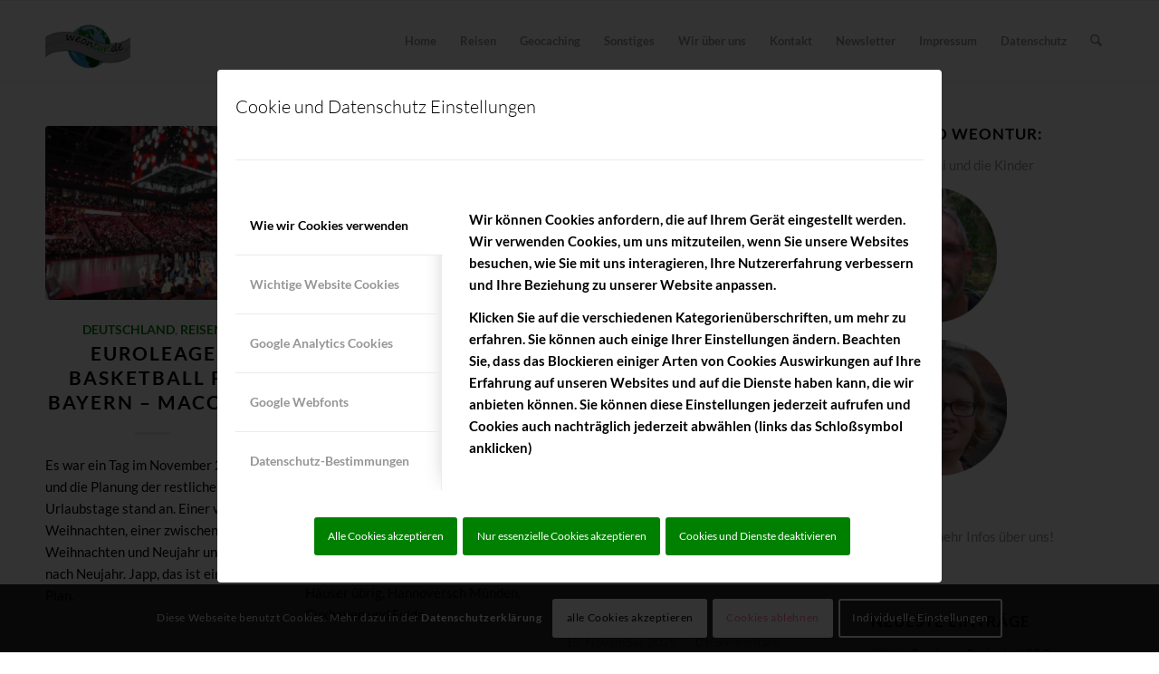

--- FILE ---
content_type: text/html; charset=UTF-8
request_url: https://www.weontur.de/blog/
body_size: 23289
content:
<!DOCTYPE html>
<html lang="de" class="html_stretched responsive av-preloader-disabled  html_header_top html_logo_left html_main_nav_header html_menu_right html_slim html_header_sticky html_header_shrinking_disabled html_mobile_menu_phone html_header_searchicon html_content_align_center html_header_unstick_top_disabled html_header_stretch_disabled html_elegant-blog html_av-overlay-side html_av-overlay-side-classic html_av-submenu-noclone html_entry_id_58098 av-cookies-consent-show-message-bar av-cookies-cookie-consent-enabled av-cookies-needs-opt-in av-cookies-user-needs-accept-button avia-cookie-consent-modal-show-immediately avia-cookie-check-browser-settings av-no-preview av-default-lightbox html_text_menu_active av-mobile-menu-switch-default">
<head>
<meta charset="UTF-8" />


<!-- mobile setting -->
<meta name="viewport" content="width=device-width, initial-scale=1">

<!-- Scripts/CSS and wp_head hook -->
<meta name='robots' content='index, follow, max-image-preview:large, max-snippet:-1, max-video-preview:-1' />

				<script type='text/javascript'>

				function avia_cookie_check_sessionStorage()
				{
					//	FF throws error when all cookies blocked !!
					var sessionBlocked = false;
					try
					{
						var test = sessionStorage.getItem( 'aviaCookieRefused' ) != null;
					}
					catch(e)
					{
						sessionBlocked = true;
					}

					var aviaCookieRefused = ! sessionBlocked ? sessionStorage.getItem( 'aviaCookieRefused' ) : null;

					var html = document.getElementsByTagName('html')[0];

					/**
					 * Set a class to avoid calls to sessionStorage
					 */
					if( sessionBlocked || aviaCookieRefused )
					{
						if( html.className.indexOf('av-cookies-session-refused') < 0 )
						{
							html.className += ' av-cookies-session-refused';
						}
					}

					if( sessionBlocked || aviaCookieRefused || document.cookie.match(/aviaCookieConsent/) )
					{
						if( html.className.indexOf('av-cookies-user-silent-accept') >= 0 )
						{
							 html.className = html.className.replace(/\bav-cookies-user-silent-accept\b/g, '');
						}
					}
				}

				avia_cookie_check_sessionStorage();

			</script>
			
	<!-- This site is optimized with the Yoast SEO plugin v26.7 - https://yoast.com/wordpress/plugins/seo/ -->
	<title>Blog - WEONTUR</title>
	<link rel="canonical" href="https://www.weontur.de/blog/" />
	<link rel="next" href="https://www.weontur.de/blog/page/2/" />
	<meta property="og:locale" content="de_DE" />
	<meta property="og:type" content="article" />
	<meta property="og:title" content="Blog - WEONTUR" />
	<meta property="og:url" content="https://www.weontur.de/blog/" />
	<meta property="og:site_name" content="WEONTUR" />
	<meta name="twitter:card" content="summary_large_image" />
	<script type="application/ld+json" class="yoast-schema-graph">{"@context":"https://schema.org","@graph":[{"@type":["WebPage","CollectionPage"],"@id":"https://www.weontur.de/blog/","url":"https://www.weontur.de/blog/","name":"Blog - WEONTUR","isPartOf":{"@id":"https://www.weontur.de/#website"},"datePublished":"2013-04-01T15:37:39+00:00","dateModified":"2019-03-27T20:21:20+00:00","breadcrumb":{"@id":"https://www.weontur.de/blog/#breadcrumb"},"inLanguage":"de"},{"@type":"BreadcrumbList","@id":"https://www.weontur.de/blog/#breadcrumb","itemListElement":[{"@type":"ListItem","position":1,"name":"Startseite","item":"https://www.weontur.de/blog/homepage/"},{"@type":"ListItem","position":2,"name":"Blog"}]},{"@type":"WebSite","@id":"https://www.weontur.de/#website","url":"https://www.weontur.de/","name":"WEONTUR","description":"Unterwegs in Deutschland, Polen, Luxembourg und weitere europäische Länder","potentialAction":[{"@type":"SearchAction","target":{"@type":"EntryPoint","urlTemplate":"https://www.weontur.de/?s={search_term_string}"},"query-input":{"@type":"PropertyValueSpecification","valueRequired":true,"valueName":"search_term_string"}}],"inLanguage":"de"}]}</script>
	<!-- / Yoast SEO plugin. -->


<link rel="alternate" type="application/rss+xml" title="WEONTUR &raquo; Feed" href="https://www.weontur.de/feed/" />
<link rel="alternate" type="application/rss+xml" title="WEONTUR &raquo; Kommentar-Feed" href="https://www.weontur.de/comments/feed/" />
<style id='wp-img-auto-sizes-contain-inline-css' type='text/css'>
img:is([sizes=auto i],[sizes^="auto," i]){contain-intrinsic-size:3000px 1500px}
/*# sourceURL=wp-img-auto-sizes-contain-inline-css */
</style>
<style id='wp-block-library-inline-css' type='text/css'>
:root{--wp-block-synced-color:#7a00df;--wp-block-synced-color--rgb:122,0,223;--wp-bound-block-color:var(--wp-block-synced-color);--wp-editor-canvas-background:#ddd;--wp-admin-theme-color:#007cba;--wp-admin-theme-color--rgb:0,124,186;--wp-admin-theme-color-darker-10:#006ba1;--wp-admin-theme-color-darker-10--rgb:0,107,160.5;--wp-admin-theme-color-darker-20:#005a87;--wp-admin-theme-color-darker-20--rgb:0,90,135;--wp-admin-border-width-focus:2px}@media (min-resolution:192dpi){:root{--wp-admin-border-width-focus:1.5px}}.wp-element-button{cursor:pointer}:root .has-very-light-gray-background-color{background-color:#eee}:root .has-very-dark-gray-background-color{background-color:#313131}:root .has-very-light-gray-color{color:#eee}:root .has-very-dark-gray-color{color:#313131}:root .has-vivid-green-cyan-to-vivid-cyan-blue-gradient-background{background:linear-gradient(135deg,#00d084,#0693e3)}:root .has-purple-crush-gradient-background{background:linear-gradient(135deg,#34e2e4,#4721fb 50%,#ab1dfe)}:root .has-hazy-dawn-gradient-background{background:linear-gradient(135deg,#faaca8,#dad0ec)}:root .has-subdued-olive-gradient-background{background:linear-gradient(135deg,#fafae1,#67a671)}:root .has-atomic-cream-gradient-background{background:linear-gradient(135deg,#fdd79a,#004a59)}:root .has-nightshade-gradient-background{background:linear-gradient(135deg,#330968,#31cdcf)}:root .has-midnight-gradient-background{background:linear-gradient(135deg,#020381,#2874fc)}:root{--wp--preset--font-size--normal:16px;--wp--preset--font-size--huge:42px}.has-regular-font-size{font-size:1em}.has-larger-font-size{font-size:2.625em}.has-normal-font-size{font-size:var(--wp--preset--font-size--normal)}.has-huge-font-size{font-size:var(--wp--preset--font-size--huge)}.has-text-align-center{text-align:center}.has-text-align-left{text-align:left}.has-text-align-right{text-align:right}.has-fit-text{white-space:nowrap!important}#end-resizable-editor-section{display:none}.aligncenter{clear:both}.items-justified-left{justify-content:flex-start}.items-justified-center{justify-content:center}.items-justified-right{justify-content:flex-end}.items-justified-space-between{justify-content:space-between}.screen-reader-text{border:0;clip-path:inset(50%);height:1px;margin:-1px;overflow:hidden;padding:0;position:absolute;width:1px;word-wrap:normal!important}.screen-reader-text:focus{background-color:#ddd;clip-path:none;color:#444;display:block;font-size:1em;height:auto;left:5px;line-height:normal;padding:15px 23px 14px;text-decoration:none;top:5px;width:auto;z-index:100000}html :where(.has-border-color){border-style:solid}html :where([style*=border-top-color]){border-top-style:solid}html :where([style*=border-right-color]){border-right-style:solid}html :where([style*=border-bottom-color]){border-bottom-style:solid}html :where([style*=border-left-color]){border-left-style:solid}html :where([style*=border-width]){border-style:solid}html :where([style*=border-top-width]){border-top-style:solid}html :where([style*=border-right-width]){border-right-style:solid}html :where([style*=border-bottom-width]){border-bottom-style:solid}html :where([style*=border-left-width]){border-left-style:solid}html :where(img[class*=wp-image-]){height:auto;max-width:100%}:where(figure){margin:0 0 1em}html :where(.is-position-sticky){--wp-admin--admin-bar--position-offset:var(--wp-admin--admin-bar--height,0px)}@media screen and (max-width:600px){html :where(.is-position-sticky){--wp-admin--admin-bar--position-offset:0px}}

/*# sourceURL=wp-block-library-inline-css */
</style><style id='global-styles-inline-css' type='text/css'>
:root{--wp--preset--aspect-ratio--square: 1;--wp--preset--aspect-ratio--4-3: 4/3;--wp--preset--aspect-ratio--3-4: 3/4;--wp--preset--aspect-ratio--3-2: 3/2;--wp--preset--aspect-ratio--2-3: 2/3;--wp--preset--aspect-ratio--16-9: 16/9;--wp--preset--aspect-ratio--9-16: 9/16;--wp--preset--color--black: #000000;--wp--preset--color--cyan-bluish-gray: #abb8c3;--wp--preset--color--white: #ffffff;--wp--preset--color--pale-pink: #f78da7;--wp--preset--color--vivid-red: #cf2e2e;--wp--preset--color--luminous-vivid-orange: #ff6900;--wp--preset--color--luminous-vivid-amber: #fcb900;--wp--preset--color--light-green-cyan: #7bdcb5;--wp--preset--color--vivid-green-cyan: #00d084;--wp--preset--color--pale-cyan-blue: #8ed1fc;--wp--preset--color--vivid-cyan-blue: #0693e3;--wp--preset--color--vivid-purple: #9b51e0;--wp--preset--color--metallic-red: #b02b2c;--wp--preset--color--maximum-yellow-red: #edae44;--wp--preset--color--yellow-sun: #eeee22;--wp--preset--color--palm-leaf: #83a846;--wp--preset--color--aero: #7bb0e7;--wp--preset--color--old-lavender: #745f7e;--wp--preset--color--steel-teal: #5f8789;--wp--preset--color--raspberry-pink: #d65799;--wp--preset--color--medium-turquoise: #4ecac2;--wp--preset--gradient--vivid-cyan-blue-to-vivid-purple: linear-gradient(135deg,rgb(6,147,227) 0%,rgb(155,81,224) 100%);--wp--preset--gradient--light-green-cyan-to-vivid-green-cyan: linear-gradient(135deg,rgb(122,220,180) 0%,rgb(0,208,130) 100%);--wp--preset--gradient--luminous-vivid-amber-to-luminous-vivid-orange: linear-gradient(135deg,rgb(252,185,0) 0%,rgb(255,105,0) 100%);--wp--preset--gradient--luminous-vivid-orange-to-vivid-red: linear-gradient(135deg,rgb(255,105,0) 0%,rgb(207,46,46) 100%);--wp--preset--gradient--very-light-gray-to-cyan-bluish-gray: linear-gradient(135deg,rgb(238,238,238) 0%,rgb(169,184,195) 100%);--wp--preset--gradient--cool-to-warm-spectrum: linear-gradient(135deg,rgb(74,234,220) 0%,rgb(151,120,209) 20%,rgb(207,42,186) 40%,rgb(238,44,130) 60%,rgb(251,105,98) 80%,rgb(254,248,76) 100%);--wp--preset--gradient--blush-light-purple: linear-gradient(135deg,rgb(255,206,236) 0%,rgb(152,150,240) 100%);--wp--preset--gradient--blush-bordeaux: linear-gradient(135deg,rgb(254,205,165) 0%,rgb(254,45,45) 50%,rgb(107,0,62) 100%);--wp--preset--gradient--luminous-dusk: linear-gradient(135deg,rgb(255,203,112) 0%,rgb(199,81,192) 50%,rgb(65,88,208) 100%);--wp--preset--gradient--pale-ocean: linear-gradient(135deg,rgb(255,245,203) 0%,rgb(182,227,212) 50%,rgb(51,167,181) 100%);--wp--preset--gradient--electric-grass: linear-gradient(135deg,rgb(202,248,128) 0%,rgb(113,206,126) 100%);--wp--preset--gradient--midnight: linear-gradient(135deg,rgb(2,3,129) 0%,rgb(40,116,252) 100%);--wp--preset--font-size--small: 1rem;--wp--preset--font-size--medium: 1.125rem;--wp--preset--font-size--large: 1.75rem;--wp--preset--font-size--x-large: clamp(1.75rem, 3vw, 2.25rem);--wp--preset--spacing--20: 0.44rem;--wp--preset--spacing--30: 0.67rem;--wp--preset--spacing--40: 1rem;--wp--preset--spacing--50: 1.5rem;--wp--preset--spacing--60: 2.25rem;--wp--preset--spacing--70: 3.38rem;--wp--preset--spacing--80: 5.06rem;--wp--preset--shadow--natural: 6px 6px 9px rgba(0, 0, 0, 0.2);--wp--preset--shadow--deep: 12px 12px 50px rgba(0, 0, 0, 0.4);--wp--preset--shadow--sharp: 6px 6px 0px rgba(0, 0, 0, 0.2);--wp--preset--shadow--outlined: 6px 6px 0px -3px rgb(255, 255, 255), 6px 6px rgb(0, 0, 0);--wp--preset--shadow--crisp: 6px 6px 0px rgb(0, 0, 0);}:root { --wp--style--global--content-size: 800px;--wp--style--global--wide-size: 1130px; }:where(body) { margin: 0; }.wp-site-blocks > .alignleft { float: left; margin-right: 2em; }.wp-site-blocks > .alignright { float: right; margin-left: 2em; }.wp-site-blocks > .aligncenter { justify-content: center; margin-left: auto; margin-right: auto; }:where(.is-layout-flex){gap: 0.5em;}:where(.is-layout-grid){gap: 0.5em;}.is-layout-flow > .alignleft{float: left;margin-inline-start: 0;margin-inline-end: 2em;}.is-layout-flow > .alignright{float: right;margin-inline-start: 2em;margin-inline-end: 0;}.is-layout-flow > .aligncenter{margin-left: auto !important;margin-right: auto !important;}.is-layout-constrained > .alignleft{float: left;margin-inline-start: 0;margin-inline-end: 2em;}.is-layout-constrained > .alignright{float: right;margin-inline-start: 2em;margin-inline-end: 0;}.is-layout-constrained > .aligncenter{margin-left: auto !important;margin-right: auto !important;}.is-layout-constrained > :where(:not(.alignleft):not(.alignright):not(.alignfull)){max-width: var(--wp--style--global--content-size);margin-left: auto !important;margin-right: auto !important;}.is-layout-constrained > .alignwide{max-width: var(--wp--style--global--wide-size);}body .is-layout-flex{display: flex;}.is-layout-flex{flex-wrap: wrap;align-items: center;}.is-layout-flex > :is(*, div){margin: 0;}body .is-layout-grid{display: grid;}.is-layout-grid > :is(*, div){margin: 0;}body{padding-top: 0px;padding-right: 0px;padding-bottom: 0px;padding-left: 0px;}a:where(:not(.wp-element-button)){text-decoration: underline;}:root :where(.wp-element-button, .wp-block-button__link){background-color: #32373c;border-width: 0;color: #fff;font-family: inherit;font-size: inherit;font-style: inherit;font-weight: inherit;letter-spacing: inherit;line-height: inherit;padding-top: calc(0.667em + 2px);padding-right: calc(1.333em + 2px);padding-bottom: calc(0.667em + 2px);padding-left: calc(1.333em + 2px);text-decoration: none;text-transform: inherit;}.has-black-color{color: var(--wp--preset--color--black) !important;}.has-cyan-bluish-gray-color{color: var(--wp--preset--color--cyan-bluish-gray) !important;}.has-white-color{color: var(--wp--preset--color--white) !important;}.has-pale-pink-color{color: var(--wp--preset--color--pale-pink) !important;}.has-vivid-red-color{color: var(--wp--preset--color--vivid-red) !important;}.has-luminous-vivid-orange-color{color: var(--wp--preset--color--luminous-vivid-orange) !important;}.has-luminous-vivid-amber-color{color: var(--wp--preset--color--luminous-vivid-amber) !important;}.has-light-green-cyan-color{color: var(--wp--preset--color--light-green-cyan) !important;}.has-vivid-green-cyan-color{color: var(--wp--preset--color--vivid-green-cyan) !important;}.has-pale-cyan-blue-color{color: var(--wp--preset--color--pale-cyan-blue) !important;}.has-vivid-cyan-blue-color{color: var(--wp--preset--color--vivid-cyan-blue) !important;}.has-vivid-purple-color{color: var(--wp--preset--color--vivid-purple) !important;}.has-metallic-red-color{color: var(--wp--preset--color--metallic-red) !important;}.has-maximum-yellow-red-color{color: var(--wp--preset--color--maximum-yellow-red) !important;}.has-yellow-sun-color{color: var(--wp--preset--color--yellow-sun) !important;}.has-palm-leaf-color{color: var(--wp--preset--color--palm-leaf) !important;}.has-aero-color{color: var(--wp--preset--color--aero) !important;}.has-old-lavender-color{color: var(--wp--preset--color--old-lavender) !important;}.has-steel-teal-color{color: var(--wp--preset--color--steel-teal) !important;}.has-raspberry-pink-color{color: var(--wp--preset--color--raspberry-pink) !important;}.has-medium-turquoise-color{color: var(--wp--preset--color--medium-turquoise) !important;}.has-black-background-color{background-color: var(--wp--preset--color--black) !important;}.has-cyan-bluish-gray-background-color{background-color: var(--wp--preset--color--cyan-bluish-gray) !important;}.has-white-background-color{background-color: var(--wp--preset--color--white) !important;}.has-pale-pink-background-color{background-color: var(--wp--preset--color--pale-pink) !important;}.has-vivid-red-background-color{background-color: var(--wp--preset--color--vivid-red) !important;}.has-luminous-vivid-orange-background-color{background-color: var(--wp--preset--color--luminous-vivid-orange) !important;}.has-luminous-vivid-amber-background-color{background-color: var(--wp--preset--color--luminous-vivid-amber) !important;}.has-light-green-cyan-background-color{background-color: var(--wp--preset--color--light-green-cyan) !important;}.has-vivid-green-cyan-background-color{background-color: var(--wp--preset--color--vivid-green-cyan) !important;}.has-pale-cyan-blue-background-color{background-color: var(--wp--preset--color--pale-cyan-blue) !important;}.has-vivid-cyan-blue-background-color{background-color: var(--wp--preset--color--vivid-cyan-blue) !important;}.has-vivid-purple-background-color{background-color: var(--wp--preset--color--vivid-purple) !important;}.has-metallic-red-background-color{background-color: var(--wp--preset--color--metallic-red) !important;}.has-maximum-yellow-red-background-color{background-color: var(--wp--preset--color--maximum-yellow-red) !important;}.has-yellow-sun-background-color{background-color: var(--wp--preset--color--yellow-sun) !important;}.has-palm-leaf-background-color{background-color: var(--wp--preset--color--palm-leaf) !important;}.has-aero-background-color{background-color: var(--wp--preset--color--aero) !important;}.has-old-lavender-background-color{background-color: var(--wp--preset--color--old-lavender) !important;}.has-steel-teal-background-color{background-color: var(--wp--preset--color--steel-teal) !important;}.has-raspberry-pink-background-color{background-color: var(--wp--preset--color--raspberry-pink) !important;}.has-medium-turquoise-background-color{background-color: var(--wp--preset--color--medium-turquoise) !important;}.has-black-border-color{border-color: var(--wp--preset--color--black) !important;}.has-cyan-bluish-gray-border-color{border-color: var(--wp--preset--color--cyan-bluish-gray) !important;}.has-white-border-color{border-color: var(--wp--preset--color--white) !important;}.has-pale-pink-border-color{border-color: var(--wp--preset--color--pale-pink) !important;}.has-vivid-red-border-color{border-color: var(--wp--preset--color--vivid-red) !important;}.has-luminous-vivid-orange-border-color{border-color: var(--wp--preset--color--luminous-vivid-orange) !important;}.has-luminous-vivid-amber-border-color{border-color: var(--wp--preset--color--luminous-vivid-amber) !important;}.has-light-green-cyan-border-color{border-color: var(--wp--preset--color--light-green-cyan) !important;}.has-vivid-green-cyan-border-color{border-color: var(--wp--preset--color--vivid-green-cyan) !important;}.has-pale-cyan-blue-border-color{border-color: var(--wp--preset--color--pale-cyan-blue) !important;}.has-vivid-cyan-blue-border-color{border-color: var(--wp--preset--color--vivid-cyan-blue) !important;}.has-vivid-purple-border-color{border-color: var(--wp--preset--color--vivid-purple) !important;}.has-metallic-red-border-color{border-color: var(--wp--preset--color--metallic-red) !important;}.has-maximum-yellow-red-border-color{border-color: var(--wp--preset--color--maximum-yellow-red) !important;}.has-yellow-sun-border-color{border-color: var(--wp--preset--color--yellow-sun) !important;}.has-palm-leaf-border-color{border-color: var(--wp--preset--color--palm-leaf) !important;}.has-aero-border-color{border-color: var(--wp--preset--color--aero) !important;}.has-old-lavender-border-color{border-color: var(--wp--preset--color--old-lavender) !important;}.has-steel-teal-border-color{border-color: var(--wp--preset--color--steel-teal) !important;}.has-raspberry-pink-border-color{border-color: var(--wp--preset--color--raspberry-pink) !important;}.has-medium-turquoise-border-color{border-color: var(--wp--preset--color--medium-turquoise) !important;}.has-vivid-cyan-blue-to-vivid-purple-gradient-background{background: var(--wp--preset--gradient--vivid-cyan-blue-to-vivid-purple) !important;}.has-light-green-cyan-to-vivid-green-cyan-gradient-background{background: var(--wp--preset--gradient--light-green-cyan-to-vivid-green-cyan) !important;}.has-luminous-vivid-amber-to-luminous-vivid-orange-gradient-background{background: var(--wp--preset--gradient--luminous-vivid-amber-to-luminous-vivid-orange) !important;}.has-luminous-vivid-orange-to-vivid-red-gradient-background{background: var(--wp--preset--gradient--luminous-vivid-orange-to-vivid-red) !important;}.has-very-light-gray-to-cyan-bluish-gray-gradient-background{background: var(--wp--preset--gradient--very-light-gray-to-cyan-bluish-gray) !important;}.has-cool-to-warm-spectrum-gradient-background{background: var(--wp--preset--gradient--cool-to-warm-spectrum) !important;}.has-blush-light-purple-gradient-background{background: var(--wp--preset--gradient--blush-light-purple) !important;}.has-blush-bordeaux-gradient-background{background: var(--wp--preset--gradient--blush-bordeaux) !important;}.has-luminous-dusk-gradient-background{background: var(--wp--preset--gradient--luminous-dusk) !important;}.has-pale-ocean-gradient-background{background: var(--wp--preset--gradient--pale-ocean) !important;}.has-electric-grass-gradient-background{background: var(--wp--preset--gradient--electric-grass) !important;}.has-midnight-gradient-background{background: var(--wp--preset--gradient--midnight) !important;}.has-small-font-size{font-size: var(--wp--preset--font-size--small) !important;}.has-medium-font-size{font-size: var(--wp--preset--font-size--medium) !important;}.has-large-font-size{font-size: var(--wp--preset--font-size--large) !important;}.has-x-large-font-size{font-size: var(--wp--preset--font-size--x-large) !important;}
/*# sourceURL=global-styles-inline-css */
</style>

<link rel='stylesheet' id='avia-merged-styles-css' href='https://www.weontur.de/wp-content/uploads/dynamic_avia/avia-merged-styles-f57bae91a563e6833bfdc35f28d71bff---6960e2ec528f4.css' type='text/css' media='all' />
<link rel='stylesheet' id='avia-single-post-58098-css' href='https://www.weontur.de/wp-content/uploads/dynamic_avia/avia_posts_css/post-58098.css?ver=ver-1767981154' type='text/css' media='all' />
<script type="text/javascript" src="https://www.weontur.de/wp-includes/js/jquery/jquery.min.js?ver=3.7.1" id="jquery-core-js"></script>
<script type="text/javascript" src="https://www.weontur.de/wp-includes/js/jquery/jquery-migrate.min.js?ver=3.4.1" id="jquery-migrate-js"></script>
<script type="text/javascript" src="https://www.weontur.de/wp-content/uploads/dynamic_avia/avia-head-scripts-df7886ac2fb9574a410d05285be45af0---6960e2ec6be5c.js" id="avia-head-scripts-js"></script>
<link rel="https://api.w.org/" href="https://www.weontur.de/wp-json/" /><link rel="EditURI" type="application/rsd+xml" title="RSD" href="https://www.weontur.de/xmlrpc.php?rsd" />
<meta name="generator" content="WordPress 6.9" />
<style type="text/css">/** Google Analytics Opt Out Custom CSS **/.gaoop {color: #ffffff; line-height: 2; position: fixed; bottom: 0; left: 0; width: 100%; -webkit-box-shadow: 0 4px 15px rgba(0, 0, 0, 0.4); -moz-box-shadow: 0 4px 15px rgba(0, 0, 0, 0.4); box-shadow: 0 4px 15px rgba(0, 0, 0, 0.4); background-color: #0E90D2; padding: 1rem; margin: 0; display: flex; align-items: center; justify-content: space-between; } .gaoop-hidden {display: none; } .gaoop-checkbox:checked + .gaoop {width: auto; right: 0; left: auto; opacity: 0.5; ms-filter: "progid:DXImageTransform.Microsoft.Alpha(Opacity=50)"; filter: alpha(opacity=50); -moz-opacity: 0.5; -khtml-opacity: 0.5; } .gaoop-checkbox:checked + .gaoop .gaoop-close-icon {display: none; } .gaoop-checkbox:checked + .gaoop .gaoop-opt-out-content {display: none; } input.gaoop-checkbox {display: none; } .gaoop a {color: #67C2F0; text-decoration: none; } .gaoop a:hover {color: #ffffff; text-decoration: underline; } .gaoop-info-icon {margin: 0; padding: 0; cursor: pointer; } .gaoop svg {position: relative; margin: 0; padding: 0; width: auto; height: 25px; } .gaoop-close-icon {cursor: pointer; position: relative; opacity: 0.5; ms-filter: "progid:DXImageTransform.Microsoft.Alpha(Opacity=50)"; filter: alpha(opacity=50); -moz-opacity: 0.5; -khtml-opacity: 0.5; margin: 0; padding: 0; text-align: center; vertical-align: top; display: inline-block; } .gaoop-close-icon:hover {z-index: 1; opacity: 1; ms-filter: "progid:DXImageTransform.Microsoft.Alpha(Opacity=100)"; filter: alpha(opacity=100); -moz-opacity: 1; -khtml-opacity: 1; } .gaoop_closed .gaoop-opt-out-link, .gaoop_closed .gaoop-close-icon {display: none; } .gaoop_closed:hover {opacity: 1; ms-filter: "progid:DXImageTransform.Microsoft.Alpha(Opacity=100)"; filter: alpha(opacity=100); -moz-opacity: 1; -khtml-opacity: 1; } .gaoop_closed .gaoop-opt-out-content {display: none; } .gaoop_closed .gaoop-info-icon {width: 100%; } .gaoop-opt-out-content {display: inline-block; vertical-align: top; } </style><!-- Analytics by WP Statistics - https://wp-statistics.com -->

<link rel="icon" href="https://www.weontur.de/wp-content/uploads/2019/07/Logo-WeOnTur_neu-300x234.png" type="image/png">
<!--[if lt IE 9]><script src="https://www.weontur.de/wp-content/themes/enfold/js/html5shiv.js"></script><![endif]--><link rel="profile" href="https://gmpg.org/xfn/11" />
<link rel="alternate" type="application/rss+xml" title="WEONTUR RSS2 Feed" href="https://www.weontur.de/feed/" />
<link rel="pingback" href="https://www.weontur.de/xmlrpc.php" />

<!-- To speed up the rendering and to display the site as fast as possible to the user we include some styles and scripts for above the fold content inline -->
<script type="text/javascript">'use strict';var avia_is_mobile=!1;if(/Android|webOS|iPhone|iPad|iPod|BlackBerry|IEMobile|Opera Mini/i.test(navigator.userAgent)&&'ontouchstart' in document.documentElement){avia_is_mobile=!0;document.documentElement.className+=' avia_mobile '}
else{document.documentElement.className+=' avia_desktop '};document.documentElement.className+=' js_active ';(function(){var e=['-webkit-','-moz-','-ms-',''],n='',o=!1,a=!1;for(var t in e){if(e[t]+'transform' in document.documentElement.style){o=!0;n=e[t]+'transform'};if(e[t]+'perspective' in document.documentElement.style){a=!0}};if(o){document.documentElement.className+=' avia_transform '};if(a){document.documentElement.className+=' avia_transform3d '};if(typeof document.getElementsByClassName=='function'&&typeof document.documentElement.getBoundingClientRect=='function'&&avia_is_mobile==!1){if(n&&window.innerHeight>0){setTimeout(function(){var e=0,o={},a=0,t=document.getElementsByClassName('av-parallax'),i=window.pageYOffset||document.documentElement.scrollTop;for(e=0;e<t.length;e++){t[e].style.top='0px';o=t[e].getBoundingClientRect();a=Math.ceil((window.innerHeight+i-o.top)*0.3);t[e].style[n]='translate(0px, '+a+'px)';t[e].style.top='auto';t[e].className+=' enabled-parallax '}},50)}}})();</script><style type="text/css">
		@font-face {font-family: 'entypo-fontello-enfold'; font-weight: normal; font-style: normal; font-display: auto;
		src: url('https://www.weontur.de/wp-content/themes/enfold/config-templatebuilder/avia-template-builder/assets/fonts/entypo-fontello-enfold/entypo-fontello-enfold.woff2') format('woff2'),
		url('https://www.weontur.de/wp-content/themes/enfold/config-templatebuilder/avia-template-builder/assets/fonts/entypo-fontello-enfold/entypo-fontello-enfold.woff') format('woff'),
		url('https://www.weontur.de/wp-content/themes/enfold/config-templatebuilder/avia-template-builder/assets/fonts/entypo-fontello-enfold/entypo-fontello-enfold.ttf') format('truetype'),
		url('https://www.weontur.de/wp-content/themes/enfold/config-templatebuilder/avia-template-builder/assets/fonts/entypo-fontello-enfold/entypo-fontello-enfold.svg#entypo-fontello-enfold') format('svg'),
		url('https://www.weontur.de/wp-content/themes/enfold/config-templatebuilder/avia-template-builder/assets/fonts/entypo-fontello-enfold/entypo-fontello-enfold.eot'),
		url('https://www.weontur.de/wp-content/themes/enfold/config-templatebuilder/avia-template-builder/assets/fonts/entypo-fontello-enfold/entypo-fontello-enfold.eot?#iefix') format('embedded-opentype');
		}

		#top .avia-font-entypo-fontello-enfold, body .avia-font-entypo-fontello-enfold, html body [data-av_iconfont='entypo-fontello-enfold']:before{ font-family: 'entypo-fontello-enfold'; }
		
		@font-face {font-family: 'entypo-fontello'; font-weight: normal; font-style: normal; font-display: auto;
		src: url('https://www.weontur.de/wp-content/themes/enfold/config-templatebuilder/avia-template-builder/assets/fonts/entypo-fontello/entypo-fontello.woff2') format('woff2'),
		url('https://www.weontur.de/wp-content/themes/enfold/config-templatebuilder/avia-template-builder/assets/fonts/entypo-fontello/entypo-fontello.woff') format('woff'),
		url('https://www.weontur.de/wp-content/themes/enfold/config-templatebuilder/avia-template-builder/assets/fonts/entypo-fontello/entypo-fontello.ttf') format('truetype'),
		url('https://www.weontur.de/wp-content/themes/enfold/config-templatebuilder/avia-template-builder/assets/fonts/entypo-fontello/entypo-fontello.svg#entypo-fontello') format('svg'),
		url('https://www.weontur.de/wp-content/themes/enfold/config-templatebuilder/avia-template-builder/assets/fonts/entypo-fontello/entypo-fontello.eot'),
		url('https://www.weontur.de/wp-content/themes/enfold/config-templatebuilder/avia-template-builder/assets/fonts/entypo-fontello/entypo-fontello.eot?#iefix') format('embedded-opentype');
		}

		#top .avia-font-entypo-fontello, body .avia-font-entypo-fontello, html body [data-av_iconfont='entypo-fontello']:before{ font-family: 'entypo-fontello'; }
		</style>

<!--
Debugging Info for Theme support: 

Theme: Enfold
Version: 7.1.3
Installed: enfold
AviaFramework Version: 5.6
AviaBuilder Version: 6.0
aviaElementManager Version: 1.0.1
- - - - - - - - - - -
ChildTheme: Enfold Child
ChildTheme Version: 1.0
ChildTheme Installed: enfold

- - - - - - - - - - -
ML:512-PU:38-PLA:10
WP:6.9
Compress: CSS:all theme files - JS:all theme files
Updates: enabled - token has changed and not verified
PLAu:9
-->
</head>

<body id="top" class="blog wp-theme-enfold wp-child-theme-enfold-child stretched rtl_columns av-curtain-numeric lato-2-custom lato-2  avia-responsive-images-support" itemscope="itemscope" itemtype="https://schema.org/WebPage" >

	
	<div id='wrap_all'>

	
<header id='header' class='all_colors header_color light_bg_color  av_header_top av_logo_left av_main_nav_header av_menu_right av_slim av_header_sticky av_header_shrinking_disabled av_header_stretch_disabled av_mobile_menu_phone av_header_searchicon av_header_unstick_top_disabled av_bottom_nav_disabled  av_header_border_disabled' aria-label="Header" data-av_shrink_factor='50' role="banner" itemscope="itemscope" itemtype="https://schema.org/WPHeader" >

		<div  id='header_main' class='container_wrap container_wrap_logo'>

        <div class='container av-logo-container'><div class='inner-container'><span class='logo avia-standard-logo'><a href='https://www.weontur.de/' class='' aria-label='WEONTUR' ><img src="https://www.weontur.de/wp-content/uploads/2019/07/Logo-WeOnTur_neu-300x234.png" height="100" width="300" alt='WEONTUR' title='' /></a></span><nav class='main_menu' data-selectname='Wähle eine Seite'  role="navigation" itemscope="itemscope" itemtype="https://schema.org/SiteNavigationElement" ><div class="avia-menu av-main-nav-wrap"><ul role="menu" class="menu av-main-nav" id="avia-menu"><li role="menuitem" id="menu-item-3324" class="menu-item menu-item-type-post_type menu-item-object-page menu-item-home menu-item-top-level menu-item-top-level-1"><a href="https://www.weontur.de/" itemprop="url" tabindex="0"><span class="avia-bullet"></span><span class="avia-menu-text">Home</span><span class="avia-menu-fx"><span class="avia-arrow-wrap"><span class="avia-arrow"></span></span></span></a></li>
<li role="menuitem" id="menu-item-3986" class="menu-item menu-item-type-taxonomy menu-item-object-category menu-item-has-children menu-item-top-level menu-item-top-level-2"><a href="https://www.weontur.de/category/reisen/" itemprop="url" tabindex="0"><span class="avia-bullet"></span><span class="avia-menu-text">Reisen</span><span class="avia-menu-fx"><span class="avia-arrow-wrap"><span class="avia-arrow"></span></span></span></a>


<ul class="sub-menu">
	<li role="menuitem" id="menu-item-3275" class="menu-item menu-item-type-post_type menu-item-object-page"><a href="https://www.weontur.de/blog/blog-single-author-full/" itemprop="url" tabindex="0"><span class="avia-bullet"></span><span class="avia-menu-text">Deutschland</span></a></li>
	<li role="menuitem" id="menu-item-3505" class="menu-item menu-item-type-post_type menu-item-object-page"><a href="https://www.weontur.de/polen/" itemprop="url" tabindex="0"><span class="avia-bullet"></span><span class="avia-menu-text">Polen</span></a></li>
	<li role="menuitem" id="menu-item-3584" class="menu-item menu-item-type-post_type menu-item-object-page"><a href="https://www.weontur.de/luxemburg/" itemprop="url" tabindex="0"><span class="avia-bullet"></span><span class="avia-menu-text">Luxemburg</span></a></li>
	<li role="menuitem" id="menu-item-3754" class="menu-item menu-item-type-post_type menu-item-object-page"><a href="https://www.weontur.de/niederlande/" itemprop="url" tabindex="0"><span class="avia-bullet"></span><span class="avia-menu-text">Niederlande</span></a></li>
	<li role="menuitem" id="menu-item-3889" class="menu-item menu-item-type-post_type menu-item-object-page"><a href="https://www.weontur.de/belgien/" itemprop="url" tabindex="0"><span class="avia-bullet"></span><span class="avia-menu-text">Belgien</span></a></li>
	<li role="menuitem" id="menu-item-57691" class="menu-item menu-item-type-taxonomy menu-item-object-category"><a href="https://www.weontur.de/category/reisen/daenemark/" itemprop="url" tabindex="0"><span class="avia-bullet"></span><span class="avia-menu-text">Dänemark</span></a></li>
	<li role="menuitem" id="menu-item-4004" class="menu-item menu-item-type-post_type menu-item-object-page"><a href="https://www.weontur.de/spanien/" itemprop="url" tabindex="0"><span class="avia-bullet"></span><span class="avia-menu-text">Spanien</span></a></li>
	<li role="menuitem" id="menu-item-4235" class="menu-item menu-item-type-post_type menu-item-object-page"><a href="https://www.weontur.de/italien/" itemprop="url" tabindex="0"><span class="avia-bullet"></span><span class="avia-menu-text">Italien</span></a></li>
</ul>
</li>
<li role="menuitem" id="menu-item-3984" class="menu-item menu-item-type-taxonomy menu-item-object-category menu-item-has-children menu-item-top-level menu-item-top-level-3"><a href="https://www.weontur.de/category/geocaching/" itemprop="url" tabindex="0"><span class="avia-bullet"></span><span class="avia-menu-text">Geocaching</span><span class="avia-menu-fx"><span class="avia-arrow-wrap"><span class="avia-arrow"></span></span></span></a>


<ul class="sub-menu">
	<li role="menuitem" id="menu-item-3378" class="menu-item menu-item-type-custom menu-item-object-custom"><a href="https://www.geocaching.com/profile/?guid=d3edecd7-89f1-4bd1-8333-4c8c43414982" itemprop="url" tabindex="0"><span class="avia-bullet"></span><span class="avia-menu-text">Mein GC-Profil</span></a></li>
</ul>
</li>
<li role="menuitem" id="menu-item-3985" class="menu-item menu-item-type-taxonomy menu-item-object-category menu-item-has-children menu-item-top-level menu-item-top-level-4"><a href="https://www.weontur.de/category/sonstiges/" itemprop="url" tabindex="0"><span class="avia-bullet"></span><span class="avia-menu-text">Sonstiges</span><span class="avia-menu-fx"><span class="avia-arrow-wrap"><span class="avia-arrow"></span></span></span></a>


<ul class="sub-menu">
	<li role="menuitem" id="menu-item-3342" class="menu-item menu-item-type-post_type menu-item-object-post"><a href="https://www.weontur.de/2019/01/16/was-erwartet-euch-hier/" itemprop="url" tabindex="0"><span class="avia-bullet"></span><span class="avia-menu-text">Was erwartet euch hier?</span></a></li>
</ul>
</li>
<li role="menuitem" id="menu-item-3243" class="menu-item menu-item-type-post_type menu-item-object-page menu-item-top-level menu-item-top-level-5"><a href="https://www.weontur.de/wir-ueber-uns/" itemprop="url" tabindex="0"><span class="avia-bullet"></span><span class="avia-menu-text">Wir über uns</span><span class="avia-menu-fx"><span class="avia-arrow-wrap"><span class="avia-arrow"></span></span></span></a></li>
<li role="menuitem" id="menu-item-3377" class="menu-item menu-item-type-post_type menu-item-object-page menu-item-top-level menu-item-top-level-6"><a href="https://www.weontur.de/kontakt/" itemprop="url" tabindex="0"><span class="avia-bullet"></span><span class="avia-menu-text">Kontakt</span><span class="avia-menu-fx"><span class="avia-arrow-wrap"><span class="avia-arrow"></span></span></span></a></li>
<li role="menuitem" id="menu-item-3386" class="menu-item menu-item-type-post_type menu-item-object-page menu-item-top-level menu-item-top-level-7"><a href="https://www.weontur.de/newsletter/" itemprop="url" tabindex="0"><span class="avia-bullet"></span><span class="avia-menu-text">Newsletter</span><span class="avia-menu-fx"><span class="avia-arrow-wrap"><span class="avia-arrow"></span></span></span></a></li>
<li role="menuitem" id="menu-item-3280" class="menu-item menu-item-type-post_type menu-item-object-page menu-item-top-level menu-item-top-level-8"><a href="https://www.weontur.de/impressum/" itemprop="url" tabindex="0"><span class="avia-bullet"></span><span class="avia-menu-text">Impressum</span><span class="avia-menu-fx"><span class="avia-arrow-wrap"><span class="avia-arrow"></span></span></span></a></li>
<li role="menuitem" id="menu-item-3284" class="menu-item menu-item-type-post_type menu-item-object-page menu-item-privacy-policy menu-item-top-level menu-item-top-level-9"><a href="https://www.weontur.de/datenschutzerklaerung/" itemprop="url" tabindex="0"><span class="avia-bullet"></span><span class="avia-menu-text">Datenschutz</span><span class="avia-menu-fx"><span class="avia-arrow-wrap"><span class="avia-arrow"></span></span></span></a></li>
<li id="menu-item-search" class="noMobile menu-item menu-item-search-dropdown menu-item-avia-special" role="menuitem"><a class="avia-svg-icon avia-font-svg_entypo-fontello" aria-label="Suche" href="?s=" rel="nofollow" title="Click to open the search input field" data-avia-search-tooltip="
&lt;search&gt;
	&lt;form role=&quot;search&quot; action=&quot;https://www.weontur.de/&quot; id=&quot;searchform&quot; method=&quot;get&quot; class=&quot;&quot;&gt;
		&lt;div&gt;
&lt;span class='av_searchform_search avia-svg-icon avia-font-svg_entypo-fontello' data-av_svg_icon='search' data-av_iconset='svg_entypo-fontello'&gt;&lt;svg version=&quot;1.1&quot; xmlns=&quot;http://www.w3.org/2000/svg&quot; width=&quot;25&quot; height=&quot;32&quot; viewBox=&quot;0 0 25 32&quot; preserveAspectRatio=&quot;xMidYMid meet&quot; aria-labelledby='av-svg-title-1' aria-describedby='av-svg-desc-1' role=&quot;graphics-symbol&quot; aria-hidden=&quot;true&quot;&gt;
&lt;title id='av-svg-title-1'&gt;Search&lt;/title&gt;
&lt;desc id='av-svg-desc-1'&gt;Search&lt;/desc&gt;
&lt;path d=&quot;M24.704 24.704q0.96 1.088 0.192 1.984l-1.472 1.472q-1.152 1.024-2.176 0l-6.080-6.080q-2.368 1.344-4.992 1.344-4.096 0-7.136-3.040t-3.040-7.136 2.88-7.008 6.976-2.912 7.168 3.040 3.072 7.136q0 2.816-1.472 5.184zM3.008 13.248q0 2.816 2.176 4.992t4.992 2.176 4.832-2.016 2.016-4.896q0-2.816-2.176-4.96t-4.992-2.144-4.832 2.016-2.016 4.832z&quot;&gt;&lt;/path&gt;
&lt;/svg&gt;&lt;/span&gt;			&lt;input type=&quot;submit&quot; value=&quot;&quot; id=&quot;searchsubmit&quot; class=&quot;button&quot; title=&quot;Enter at least 3 characters to show search results in a dropdown or click to route to search result page to show all results&quot; /&gt;
			&lt;input type=&quot;search&quot; id=&quot;s&quot; name=&quot;s&quot; value=&quot;&quot; aria-label='Suche' placeholder='Suche' required /&gt;
		&lt;/div&gt;
	&lt;/form&gt;
&lt;/search&gt;
" data-av_svg_icon='search' data-av_iconset='svg_entypo-fontello'><svg version="1.1" xmlns="http://www.w3.org/2000/svg" width="25" height="32" viewBox="0 0 25 32" preserveAspectRatio="xMidYMid meet" aria-labelledby='av-svg-title-2' aria-describedby='av-svg-desc-2' role="graphics-symbol" aria-hidden="true">
<title id='av-svg-title-2'>Click to open the search input field</title>
<desc id='av-svg-desc-2'>Click to open the search input field</desc>
<path d="M24.704 24.704q0.96 1.088 0.192 1.984l-1.472 1.472q-1.152 1.024-2.176 0l-6.080-6.080q-2.368 1.344-4.992 1.344-4.096 0-7.136-3.040t-3.040-7.136 2.88-7.008 6.976-2.912 7.168 3.040 3.072 7.136q0 2.816-1.472 5.184zM3.008 13.248q0 2.816 2.176 4.992t4.992 2.176 4.832-2.016 2.016-4.896q0-2.816-2.176-4.96t-4.992-2.144-4.832 2.016-2.016 4.832z"></path>
</svg><span class="avia_hidden_link_text">Suche</span></a></li><li class="av-burger-menu-main menu-item-avia-special " role="menuitem">
	        			<a href="#" aria-label="Menü" aria-hidden="false">
							<span class="av-hamburger av-hamburger--spin av-js-hamburger">
								<span class="av-hamburger-box">
						          <span class="av-hamburger-inner"></span>
						          <strong>Menü</strong>
								</span>
							</span>
							<span class="avia_hidden_link_text">Menü</span>
						</a>
	        		   </li></ul></div></nav></div> </div> 
		<!-- end container_wrap-->
		</div>
<div class="header_bg"></div>
<!-- end header -->
</header>

	<div id='main' class='all_colors' data-scroll-offset='88'>

	
		<div class='container_wrap container_wrap_first main_color sidebar_right  av-blog-meta-tag-disabled'>

			<div class='container template-blog '>

				<main class='content av-content-small alpha units av-main-index'  role="main" itemprop="mainContentOfPage" itemscope="itemscope" itemtype="https://schema.org/Blog" >

                    <div class="entry-content-wrapper"><div  data-slideshow-options="{&quot;animation&quot;:&quot;fade&quot;,&quot;autoplay&quot;:false,&quot;loop_autoplay&quot;:&quot;once&quot;,&quot;interval&quot;:5,&quot;loop_manual&quot;:&quot;manual-endless&quot;,&quot;autoplay_stopper&quot;:false,&quot;noNavigation&quot;:false,&quot;show_slide_delay&quot;:90}" class='avia-content-slider avia-content-grid-active avia-content-slider1 avia-content-slider-odd avia-builder-el-no-sibling av-slideshow-ui av-control-default   av-no-slider-navigation av-slideshow-manual av-loop-once av-loop-manual-endless '  itemscope="itemscope" itemtype="https://schema.org/Blog" ><div class="avia-content-slider-inner"><div class="slide-entry-wrap"><article class='slide-entry flex_column  post-entry post-entry-58098 slide-entry-overview slide-loop-1 slide-parity-odd  av_one_third first real-thumbnail posttype-post post-format-standard'  itemscope="itemscope" itemtype="https://schema.org/BlogPosting" itemprop="blogPost" ><a href='https://www.weontur.de/2026/01/09/euroleage-basketball-fc-bayern-maccabi/' data-rel='slide-1' class='slide-image' title='Euroleage Basketball FC Bayern &#8211; Maccabi'><img width="495" height="400" src="https://www.weontur.de/wp-content/uploads/2026/01/2026-Muenchen-02-495x400.jpg" class="wp-image-58111 avia-img-lazy-loading-not-58111 attachment-portfolio size-portfolio wp-post-image" alt="" decoding="async" fetchpriority="high" srcset="https://www.weontur.de/wp-content/uploads/2026/01/2026-Muenchen-02-495x400.jpg 495w, https://www.weontur.de/wp-content/uploads/2026/01/2026-Muenchen-02-845x684.jpg 845w" sizes="(max-width: 495px) 100vw, 495px" /></a><div class="slide-content"><header class="entry-content-header" aria-label="Slide: Euroleage Basketball FC Bayern - Maccabi"><span class="blog-categories minor-meta"><a href="https://www.weontur.de/category/reisen/deutschland/" rel="tag">Deutschland</a>, <a href="https://www.weontur.de/category/reisen/" rel="tag">Reisen</a> </span><h3 class='slide-entry-title entry-title '  itemprop="headline" ><a href='https://www.weontur.de/2026/01/09/euroleage-basketball-fc-bayern-maccabi/' title='Euroleage Basketball FC Bayern &#8211; Maccabi'>Euroleage Basketball FC Bayern &#8211; Maccabi</a></h3><span class="av-vertical-delimiter"></span></header><div class='slide-entry-excerpt entry-content'  itemprop="text" >Es war ein Tag im November 2025 und die Planung der restlichen Urlaubstage stand an. Einer vor Weihnachten, einer zwischen Weihnachten und Neujahr und ich nach Neujahr. Japp, das ist ein guter Plan.</div></div><footer class="entry-footer"><div class="slide-meta"><time class='slide-meta-time updated'  itemprop="datePublished" datetime="2026-01-09T18:02:47+01:00" >9. Januar 2026</time><div class="slide-meta-del">/</div><div class="slide-meta-comments"><a href='https://www.weontur.de/2026/01/09/euroleage-basketball-fc-bayern-maccabi/#respond'>0 Kommentare</a></div></div></footer><span class='hidden'>
				<span class='av-structured-data'  itemprop="image" itemscope="itemscope" itemtype="https://schema.org/ImageObject" >
						<span itemprop='url'>https://www.weontur.de/wp-content/uploads/2026/01/2026-Muenchen-02.jpg</span>
						<span itemprop='height'>768</span>
						<span itemprop='width'>1024</span>
				</span>
				<span class='av-structured-data'  itemprop="publisher" itemtype="https://schema.org/Organization" itemscope="itemscope" >
						<span itemprop='name'>Daniel Brüggemeier</span>
						<span itemprop='logo' itemscope itemtype='https://schema.org/ImageObject'>
							<span itemprop='url'>https://www.weontur.de/wp-content/uploads/2019/07/Logo-WeOnTur_neu-300x234.png</span>
						</span>
				</span><span class='av-structured-data'  itemprop="author" itemscope="itemscope" itemtype="https://schema.org/Person" ><span itemprop='name'>Daniel Brüggemeier</span></span><span class='av-structured-data'  itemprop="datePublished" datetime="2026-01-09T18:02:47+01:00" >2026-01-09 18:02:47</span><span class='av-structured-data'  itemprop="dateModified" itemtype="https://schema.org/dateModified" >2026-01-09 18:07:43</span><span class='av-structured-data'  itemprop="mainEntityOfPage" itemtype="https://schema.org/mainEntityOfPage" ><span itemprop='name'>Euroleage Basketball FC Bayern &#8211; Maccabi</span></span></span></article><article class='slide-entry flex_column  post-entry post-entry-58068 slide-entry-overview slide-loop-2 slide-parity-even  av_one_third  real-thumbnail posttype-post post-format-standard'  itemscope="itemscope" itemtype="https://schema.org/BlogPosting" itemprop="blogPost" ><a href='https://www.weontur.de/2025/12/16/fulda-und-der-weihnachtsmarktoverkill/' data-rel='slide-1' class='slide-image' title='Fulda und der Weihnachtsmarktoverkill'><img fetchpriority="high" width="495" height="400" src="https://www.weontur.de/wp-content/uploads/2025/12/2025-Fulda-5-495x400.jpg" class="wp-image-58096 avia-img-lazy-loading-not-58096 attachment-portfolio size-portfolio wp-post-image" alt="" decoding="async" srcset="https://www.weontur.de/wp-content/uploads/2025/12/2025-Fulda-5-495x400.jpg 495w, https://www.weontur.de/wp-content/uploads/2025/12/2025-Fulda-5-845x684.jpg 845w" sizes="(max-width: 495px) 100vw, 495px" /></a><div class="slide-content"><header class="entry-content-header" aria-label="Slide: Fulda und der Weihnachtsmarktoverkill"><span class="blog-categories minor-meta"><a href="https://www.weontur.de/category/reisen/deutschland/" rel="tag">Deutschland</a>, <a href="https://www.weontur.de/category/reisen/" rel="tag">Reisen</a> </span><h3 class='slide-entry-title entry-title '  itemprop="headline" ><a href='https://www.weontur.de/2025/12/16/fulda-und-der-weihnachtsmarktoverkill/' title='Fulda und der Weihnachtsmarktoverkill'>Fulda und der Weihnachtsmarktoverkill</a></h3><span class="av-vertical-delimiter"></span></header><div class='slide-entry-excerpt entry-content'  itemprop="text" >Eines Tages im Sommer... oh, hier ist ja noch ein Hotelübernachtungsgutschein von Kolping anlässlich 25-jähriger Mitgliedschaft, der bis Jahresende 2025 eingelöst werden muss. In akzeptable Reichweite bleiben drei Häuser übrig, Hannoversch Münden, Cuxhaven und Fulda.</div></div><footer class="entry-footer"><div class="slide-meta"><time class='slide-meta-time updated'  itemprop="datePublished" datetime="2025-12-16T19:32:22+01:00" >16. Dezember 2025</time><div class="slide-meta-del">/</div><div class="slide-meta-comments"><a href='https://www.weontur.de/2025/12/16/fulda-und-der-weihnachtsmarktoverkill/#respond'>0 Kommentare</a></div></div></footer><span class='hidden'>
				<span class='av-structured-data'  itemprop="image" itemscope="itemscope" itemtype="https://schema.org/ImageObject" >
						<span itemprop='url'>https://www.weontur.de/wp-content/uploads/2025/12/2025-Fulda-5.jpg</span>
						<span itemprop='height'>768</span>
						<span itemprop='width'>1024</span>
				</span>
				<span class='av-structured-data'  itemprop="publisher" itemtype="https://schema.org/Organization" itemscope="itemscope" >
						<span itemprop='name'>Daniel Brüggemeier</span>
						<span itemprop='logo' itemscope itemtype='https://schema.org/ImageObject'>
							<span itemprop='url'>https://www.weontur.de/wp-content/uploads/2019/07/Logo-WeOnTur_neu-300x234.png</span>
						</span>
				</span><span class='av-structured-data'  itemprop="author" itemscope="itemscope" itemtype="https://schema.org/Person" ><span itemprop='name'>Daniel Brüggemeier</span></span><span class='av-structured-data'  itemprop="datePublished" datetime="2026-01-09T18:02:47+01:00" >2025-12-16 19:32:22</span><span class='av-structured-data'  itemprop="dateModified" itemtype="https://schema.org/dateModified" >2025-12-16 19:35:35</span><span class='av-structured-data'  itemprop="mainEntityOfPage" itemtype="https://schema.org/mainEntityOfPage" ><span itemprop='name'>Fulda und der Weihnachtsmarktoverkill</span></span></span></article><article class='slide-entry flex_column  post-entry post-entry-58040 slide-entry-overview slide-loop-3 slide-parity-odd  av_one_third  real-thumbnail posttype-post post-format-standard'  itemscope="itemscope" itemtype="https://schema.org/BlogPosting" itemprop="blogPost" ><a href='https://www.weontur.de/2025/11/15/roadtrip-daenemark-herbst-2025-teil-2/' data-rel='slide-1' class='slide-image' title='Roadtrip Dänemark Herbst 2025 &#8211; Teil 2'><img fetchpriority="high" width="495" height="400" src="https://www.weontur.de/wp-content/uploads/2025/11/2025-Daenemark-19-495x400.jpg" class="wp-image-58055 avia-img-lazy-loading-not-58055 attachment-portfolio size-portfolio wp-post-image" alt="" decoding="async" srcset="https://www.weontur.de/wp-content/uploads/2025/11/2025-Daenemark-19-495x400.jpg 495w, https://www.weontur.de/wp-content/uploads/2025/11/2025-Daenemark-19-845x684.jpg 845w" sizes="(max-width: 495px) 100vw, 495px" /></a><div class="slide-content"><header class="entry-content-header" aria-label="Slide: Roadtrip Dänemark Herbst 2025 - Teil 2"><span class="blog-categories minor-meta"><a href="https://www.weontur.de/category/reisen/daenemark/" rel="tag">Dänemark</a> </span><h3 class='slide-entry-title entry-title '  itemprop="headline" ><a href='https://www.weontur.de/2025/11/15/roadtrip-daenemark-herbst-2025-teil-2/' title='Roadtrip Dänemark Herbst 2025 &#8211; Teil 2'>Roadtrip Dänemark Herbst 2025 &#8211; Teil 2</a></h3><span class="av-vertical-delimiter"></span></header><div class='slide-entry-excerpt entry-content'  itemprop="text" >Weiter geht es mit dem 2. Teil unseres Dänemarkroadtripps 2025. Nach ein paar Tagen auf Sjælland geht es rüber auf die Insel Fyn und von dort aus dann aufs Festland und zurück in die Heimat.</div></div><footer class="entry-footer"><div class="slide-meta"><time class='slide-meta-time updated'  itemprop="datePublished" datetime="2025-11-15T18:52:54+01:00" >15. November 2025</time><div class="slide-meta-del">/</div><div class="slide-meta-comments"><a href='https://www.weontur.de/2025/11/15/roadtrip-daenemark-herbst-2025-teil-2/#respond'>0 Kommentare</a></div></div></footer><span class='hidden'>
				<span class='av-structured-data'  itemprop="image" itemscope="itemscope" itemtype="https://schema.org/ImageObject" >
						<span itemprop='url'>https://www.weontur.de/wp-content/uploads/2025/11/2025-Daenemark-19.jpg</span>
						<span itemprop='height'>768</span>
						<span itemprop='width'>1024</span>
				</span>
				<span class='av-structured-data'  itemprop="publisher" itemtype="https://schema.org/Organization" itemscope="itemscope" >
						<span itemprop='name'>Daniel Brüggemeier</span>
						<span itemprop='logo' itemscope itemtype='https://schema.org/ImageObject'>
							<span itemprop='url'>https://www.weontur.de/wp-content/uploads/2019/07/Logo-WeOnTur_neu-300x234.png</span>
						</span>
				</span><span class='av-structured-data'  itemprop="author" itemscope="itemscope" itemtype="https://schema.org/Person" ><span itemprop='name'>Daniel Brüggemeier</span></span><span class='av-structured-data'  itemprop="datePublished" datetime="2026-01-09T18:02:47+01:00" >2025-11-15 18:52:54</span><span class='av-structured-data'  itemprop="dateModified" itemtype="https://schema.org/dateModified" >2025-11-15 18:52:54</span><span class='av-structured-data'  itemprop="mainEntityOfPage" itemtype="https://schema.org/mainEntityOfPage" ><span itemprop='name'>Roadtrip Dänemark Herbst 2025 &#8211; Teil 2</span></span></span></article></div><div class="slide-entry-wrap"><article class='slide-entry flex_column  post-entry post-entry-58013 slide-entry-overview slide-loop-4 slide-parity-odd  av_one_third first real-thumbnail posttype-post post-format-standard'  itemscope="itemscope" itemtype="https://schema.org/BlogPosting" itemprop="blogPost" ><a href='https://www.weontur.de/2025/11/02/roadtrip-daenemark-herbst-2025-teil-1/' data-rel='slide-1' class='slide-image' title='Roadtrip Dänemark Herbst 2025 &#8211; Teil 1'><img fetchpriority="high" width="300" height="400" src="https://www.weontur.de/wp-content/uploads/2025/11/2025-Daenemark-10-300x400.jpg" class="wp-image-58034 avia-img-lazy-loading-not-58034 attachment-portfolio size-portfolio wp-post-image" alt="" decoding="async" /></a><div class="slide-content"><header class="entry-content-header" aria-label="Slide: Roadtrip Dänemark Herbst 2025 - Teil 1"><span class="blog-categories minor-meta"><a href="https://www.weontur.de/category/reisen/daenemark/" rel="tag">Dänemark</a> </span><h3 class='slide-entry-title entry-title '  itemprop="headline" ><a href='https://www.weontur.de/2025/11/02/roadtrip-daenemark-herbst-2025-teil-1/' title='Roadtrip Dänemark Herbst 2025 &#8211; Teil 1'>Roadtrip Dänemark Herbst 2025 &#8211; Teil 1</a></h3><span class="av-vertical-delimiter"></span></header><div class='slide-entry-excerpt entry-content'  itemprop="text" >Da Maya die Woche vor den Herbstferien noch mit der Schule in Sachen Schüleraustausch in der Slowakei ist und sie erst am Freitagabend nach Hause kommt, geben wir ihr noch ein paar Stunden und fahren ganz entspannt erst am Samstagmittag los.</div></div><footer class="entry-footer"><div class="slide-meta"><time class='slide-meta-time updated'  itemprop="datePublished" datetime="2025-11-02T01:18:55+01:00" >2. November 2025</time><div class="slide-meta-del">/</div><div class="slide-meta-comments"><a href='https://www.weontur.de/2025/11/02/roadtrip-daenemark-herbst-2025-teil-1/#respond'>0 Kommentare</a></div></div></footer><span class='hidden'>
				<span class='av-structured-data'  itemprop="image" itemscope="itemscope" itemtype="https://schema.org/ImageObject" >
						<span itemprop='url'>https://www.weontur.de/wp-content/uploads/2025/11/2025-Daenemark-10.jpg</span>
						<span itemprop='height'>411</span>
						<span itemprop='width'>300</span>
				</span>
				<span class='av-structured-data'  itemprop="publisher" itemtype="https://schema.org/Organization" itemscope="itemscope" >
						<span itemprop='name'>Daniel Brüggemeier</span>
						<span itemprop='logo' itemscope itemtype='https://schema.org/ImageObject'>
							<span itemprop='url'>https://www.weontur.de/wp-content/uploads/2019/07/Logo-WeOnTur_neu-300x234.png</span>
						</span>
				</span><span class='av-structured-data'  itemprop="author" itemscope="itemscope" itemtype="https://schema.org/Person" ><span itemprop='name'>Daniel Brüggemeier</span></span><span class='av-structured-data'  itemprop="datePublished" datetime="2026-01-09T18:02:47+01:00" >2025-11-02 01:18:55</span><span class='av-structured-data'  itemprop="dateModified" itemtype="https://schema.org/dateModified" >2025-11-08 00:19:24</span><span class='av-structured-data'  itemprop="mainEntityOfPage" itemtype="https://schema.org/mainEntityOfPage" ><span itemprop='name'>Roadtrip Dänemark Herbst 2025 &#8211; Teil 1</span></span></span></article><article class='slide-entry flex_column  post-entry post-entry-57981 slide-entry-overview slide-loop-5 slide-parity-even  av_one_third  real-thumbnail posttype-post post-format-standard'  itemscope="itemscope" itemtype="https://schema.org/BlogPosting" itemprop="blogPost" ><a href='https://www.weontur.de/2025/08/31/dbb-supercup-2025-muenchen/' data-rel='slide-1' class='slide-image' title='DBB Supercup 2025 München'><img fetchpriority="high" width="495" height="400" src="https://www.weontur.de/wp-content/uploads/2025/08/2025-Muenchen-6-495x400.jpg" class="wp-image-57996 avia-img-lazy-loading-not-57996 attachment-portfolio size-portfolio wp-post-image" alt="" decoding="async" srcset="https://www.weontur.de/wp-content/uploads/2025/08/2025-Muenchen-6-495x400.jpg 495w, https://www.weontur.de/wp-content/uploads/2025/08/2025-Muenchen-6-845x684.jpg 845w" sizes="(max-width: 495px) 100vw, 495px" /></a><div class="slide-content"><header class="entry-content-header" aria-label="Slide: DBB Supercup 2025 München"><span class="blog-categories minor-meta"><a href="https://www.weontur.de/category/reisen/deutschland/" rel="tag">Deutschland</a> </span><h3 class='slide-entry-title entry-title '  itemprop="headline" ><a href='https://www.weontur.de/2025/08/31/dbb-supercup-2025-muenchen/' title='DBB Supercup 2025 München'>DBB Supercup 2025 München</a></h3><span class="av-vertical-delimiter"></span></header><div class='slide-entry-excerpt entry-content'  itemprop="text" >Es war einmal vor knapp 4 Wochen... Maya kommt ins Wohnzimmer, "Papa, Mitte August ist der Supercup in München." - Mh, mal schauen, wann ist das denn genau? Oh, Maya hat in dieser Woche Zeit und ich zufällig genau diese Woche Urlaub... ach, weißt du was, dann machen wir das einfach und fahren nach München...</div></div><footer class="entry-footer"><div class="slide-meta"><time class='slide-meta-time updated'  itemprop="datePublished" datetime="2025-08-31T00:44:37+02:00" >31. August 2025</time><div class="slide-meta-del">/</div><div class="slide-meta-comments"><a href='https://www.weontur.de/2025/08/31/dbb-supercup-2025-muenchen/#respond'>0 Kommentare</a></div></div></footer><span class='hidden'>
				<span class='av-structured-data'  itemprop="image" itemscope="itemscope" itemtype="https://schema.org/ImageObject" >
						<span itemprop='url'>https://www.weontur.de/wp-content/uploads/2025/08/2025-Muenchen-6.jpg</span>
						<span itemprop='height'>768</span>
						<span itemprop='width'>1024</span>
				</span>
				<span class='av-structured-data'  itemprop="publisher" itemtype="https://schema.org/Organization" itemscope="itemscope" >
						<span itemprop='name'>Daniel Brüggemeier</span>
						<span itemprop='logo' itemscope itemtype='https://schema.org/ImageObject'>
							<span itemprop='url'>https://www.weontur.de/wp-content/uploads/2019/07/Logo-WeOnTur_neu-300x234.png</span>
						</span>
				</span><span class='av-structured-data'  itemprop="author" itemscope="itemscope" itemtype="https://schema.org/Person" ><span itemprop='name'>Daniel Brüggemeier</span></span><span class='av-structured-data'  itemprop="datePublished" datetime="2026-01-09T18:02:47+01:00" >2025-08-31 00:44:37</span><span class='av-structured-data'  itemprop="dateModified" itemtype="https://schema.org/dateModified" >2025-08-31 00:44:37</span><span class='av-structured-data'  itemprop="mainEntityOfPage" itemtype="https://schema.org/mainEntityOfPage" ><span itemprop='name'>DBB Supercup 2025 München</span></span></span></article><article class='slide-entry flex_column  post-entry post-entry-57999 slide-entry-overview slide-loop-6 slide-parity-odd  av_one_third  real-thumbnail posttype-post post-format-standard'  itemscope="itemscope" itemtype="https://schema.org/BlogPosting" itemprop="blogPost" ><a href='https://www.weontur.de/2025/08/31/tagestripp-astenkick-und-rodeltest/' data-rel='slide-1' class='slide-image' title='Tagestripp Astenkick und Rodeltest'><img fetchpriority="high" width="495" height="400" src="https://www.weontur.de/wp-content/uploads/2025/08/2025-Winterberg-1-495x400.jpg" class="wp-image-58005 avia-img-lazy-loading-not-58005 attachment-portfolio size-portfolio wp-post-image" alt="" decoding="async" srcset="https://www.weontur.de/wp-content/uploads/2025/08/2025-Winterberg-1-495x400.jpg 495w, https://www.weontur.de/wp-content/uploads/2025/08/2025-Winterberg-1-845x684.jpg 845w" sizes="(max-width: 495px) 100vw, 495px" /></a><div class="slide-content"><header class="entry-content-header" aria-label="Slide: Tagestripp Astenkick und Rodeltest"><span class="blog-categories minor-meta"><a href="https://www.weontur.de/category/reisen/deutschland/" rel="tag">Deutschland</a> </span><h3 class='slide-entry-title entry-title '  itemprop="headline" ><a href='https://www.weontur.de/2025/08/31/tagestripp-astenkick-und-rodeltest/' title='Tagestripp Astenkick und Rodeltest'>Tagestripp Astenkick und Rodeltest</a></h3><span class="av-vertical-delimiter"></span></header><div class='slide-entry-excerpt entry-content'  itemprop="text" >Wirklich Maya? Das willst du wirklich machen? - Ihr wollt jetzt auch wissen was? - Maya möchte Zip-Line fahren, also am Seil den Berg herunterrauschen. In Winterberg gibt es sogar zwei verschiedene Zip-Lines.</div></div><footer class="entry-footer"><div class="slide-meta"><time class='slide-meta-time updated'  itemprop="datePublished" datetime="2025-08-31T00:44:19+02:00" >31. August 2025</time><div class="slide-meta-del">/</div><div class="slide-meta-comments"><a href='https://www.weontur.de/2025/08/31/tagestripp-astenkick-und-rodeltest/#respond'>0 Kommentare</a></div></div></footer><span class='hidden'>
				<span class='av-structured-data'  itemprop="image" itemscope="itemscope" itemtype="https://schema.org/ImageObject" >
						<span itemprop='url'>https://www.weontur.de/wp-content/uploads/2025/08/2025-Winterberg-1.jpg</span>
						<span itemprop='height'>768</span>
						<span itemprop='width'>1024</span>
				</span>
				<span class='av-structured-data'  itemprop="publisher" itemtype="https://schema.org/Organization" itemscope="itemscope" >
						<span itemprop='name'>Daniel Brüggemeier</span>
						<span itemprop='logo' itemscope itemtype='https://schema.org/ImageObject'>
							<span itemprop='url'>https://www.weontur.de/wp-content/uploads/2019/07/Logo-WeOnTur_neu-300x234.png</span>
						</span>
				</span><span class='av-structured-data'  itemprop="author" itemscope="itemscope" itemtype="https://schema.org/Person" ><span itemprop='name'>Daniel Brüggemeier</span></span><span class='av-structured-data'  itemprop="datePublished" datetime="2026-01-09T18:02:47+01:00" >2025-08-31 00:44:19</span><span class='av-structured-data'  itemprop="dateModified" itemtype="https://schema.org/dateModified" >2025-08-31 00:44:19</span><span class='av-structured-data'  itemprop="mainEntityOfPage" itemtype="https://schema.org/mainEntityOfPage" ><span itemprop='name'>Tagestripp Astenkick und Rodeltest</span></span></span></article></div><div class="slide-entry-wrap"><article class='slide-entry flex_column  post-entry post-entry-57968 slide-entry-overview slide-loop-7 slide-parity-odd  av_one_third first real-thumbnail posttype-post post-format-standard'  itemscope="itemscope" itemtype="https://schema.org/BlogPosting" itemprop="blogPost" ><a href='https://www.weontur.de/2025/08/09/bergrennen-osnabrueck-2025/' data-rel='slide-1' class='slide-image' title='Bergrennen Osnabrück 2025'><img fetchpriority="high" width="495" height="400" src="https://www.weontur.de/wp-content/uploads/2025/08/2025-Bergrennen-Osnabrueck-3-495x400.jpg" class="wp-image-57975 avia-img-lazy-loading-not-57975 attachment-portfolio size-portfolio wp-post-image" alt="" decoding="async" /></a><div class="slide-content"><header class="entry-content-header" aria-label="Slide: Bergrennen Osnabrück 2025"><span class="blog-categories minor-meta"><a href="https://www.weontur.de/category/reisen/deutschland/" rel="tag">Deutschland</a> </span><h3 class='slide-entry-title entry-title '  itemprop="headline" ><a href='https://www.weontur.de/2025/08/09/bergrennen-osnabrueck-2025/' title='Bergrennen Osnabrück 2025'>Bergrennen Osnabrück 2025</a></h3><span class="av-vertical-delimiter"></span></header><div class='slide-entry-excerpt entry-content'  itemprop="text" >Was ist nachmal am 1. Augustwochenende? Ach ja, Bergrennen in Osnabrück, das nördlichste in Deutschland. Samstag zusammen mit Leon, Sonntag leider nur alleine. Fahrerfeld eigentlich nicht mehr zu toppen.</div></div><footer class="entry-footer"><div class="slide-meta"><time class='slide-meta-time updated'  itemprop="datePublished" datetime="2025-08-09T00:57:21+02:00" >9. August 2025</time><div class="slide-meta-del">/</div><div class="slide-meta-comments"><a href='https://www.weontur.de/2025/08/09/bergrennen-osnabrueck-2025/#respond'>0 Kommentare</a></div></div></footer><span class='hidden'>
				<span class='av-structured-data'  itemprop="image" itemscope="itemscope" itemtype="https://schema.org/ImageObject" >
						<span itemprop='url'>https://www.weontur.de/wp-content/uploads/2025/08/2025-Bergrennen-Osnabrueck-3.jpg</span>
						<span itemprop='height'>629</span>
						<span itemprop='width'>1024</span>
				</span>
				<span class='av-structured-data'  itemprop="publisher" itemtype="https://schema.org/Organization" itemscope="itemscope" >
						<span itemprop='name'>Daniel Brüggemeier</span>
						<span itemprop='logo' itemscope itemtype='https://schema.org/ImageObject'>
							<span itemprop='url'>https://www.weontur.de/wp-content/uploads/2019/07/Logo-WeOnTur_neu-300x234.png</span>
						</span>
				</span><span class='av-structured-data'  itemprop="author" itemscope="itemscope" itemtype="https://schema.org/Person" ><span itemprop='name'>Daniel Brüggemeier</span></span><span class='av-structured-data'  itemprop="datePublished" datetime="2026-01-09T18:02:47+01:00" >2025-08-09 00:57:21</span><span class='av-structured-data'  itemprop="dateModified" itemtype="https://schema.org/dateModified" >2025-08-09 00:57:21</span><span class='av-structured-data'  itemprop="mainEntityOfPage" itemtype="https://schema.org/mainEntityOfPage" ><span itemprop='name'>Bergrennen Osnabrück 2025</span></span></span></article><article class='slide-entry flex_column  post-entry post-entry-57949 slide-entry-overview slide-loop-8 slide-parity-even  av_one_third  real-thumbnail posttype-post post-format-standard'  itemscope="itemscope" itemtype="https://schema.org/BlogPosting" itemprop="blogPost" ><a href='https://www.weontur.de/2025/06/27/hamburg-fronleichnam-2025/' data-rel='slide-1' class='slide-image' title='Hamburg Fronleichnam 2025'><img fetchpriority="high" width="495" height="400" src="https://www.weontur.de/wp-content/uploads/2025/06/2025-Hamburg-3-495x400.jpg" class="wp-image-57957 avia-img-lazy-loading-not-57957 attachment-portfolio size-portfolio wp-post-image" alt="" decoding="async" srcset="https://www.weontur.de/wp-content/uploads/2025/06/2025-Hamburg-3-495x400.jpg 495w, https://www.weontur.de/wp-content/uploads/2025/06/2025-Hamburg-3-845x683.jpg 845w" sizes="(max-width: 495px) 100vw, 495px" /></a><div class="slide-content"><header class="entry-content-header" aria-label="Slide: Hamburg Fronleichnam 2025"><span class="blog-categories minor-meta"><a href="https://www.weontur.de/category/reisen/deutschland/" rel="tag">Deutschland</a> </span><h3 class='slide-entry-title entry-title '  itemprop="headline" ><a href='https://www.weontur.de/2025/06/27/hamburg-fronleichnam-2025/' title='Hamburg Fronleichnam 2025'>Hamburg Fronleichnam 2025</a></h3><span class="av-vertical-delimiter"></span></header><div class='slide-entry-excerpt entry-content'  itemprop="text" >Oberhausen zu nass, Hamburg zu heiß. Ja, es ist schwer es uns recht zu machen ;-) Unser Hauptaufhänger für die Fahrt, die Titanic-Ausstellung. Aber auch so haben wir viele tolle Dinge erlebt, aber lest selbst.</div></div><footer class="entry-footer"><div class="slide-meta"><time class='slide-meta-time updated'  itemprop="datePublished" datetime="2025-06-27T19:24:17+02:00" >27. Juni 2025</time><div class="slide-meta-del">/</div><div class="slide-meta-comments"><a href='https://www.weontur.de/2025/06/27/hamburg-fronleichnam-2025/#comments'>1 Kommentar</a></div></div></footer><span class='hidden'>
				<span class='av-structured-data'  itemprop="image" itemscope="itemscope" itemtype="https://schema.org/ImageObject" >
						<span itemprop='url'>https://www.weontur.de/wp-content/uploads/2025/06/2025-Hamburg-3.jpg</span>
						<span itemprop='height'>683</span>
						<span itemprop='width'>1024</span>
				</span>
				<span class='av-structured-data'  itemprop="publisher" itemtype="https://schema.org/Organization" itemscope="itemscope" >
						<span itemprop='name'>Daniel Brüggemeier</span>
						<span itemprop='logo' itemscope itemtype='https://schema.org/ImageObject'>
							<span itemprop='url'>https://www.weontur.de/wp-content/uploads/2019/07/Logo-WeOnTur_neu-300x234.png</span>
						</span>
				</span><span class='av-structured-data'  itemprop="author" itemscope="itemscope" itemtype="https://schema.org/Person" ><span itemprop='name'>Daniel Brüggemeier</span></span><span class='av-structured-data'  itemprop="datePublished" datetime="2026-01-09T18:02:47+01:00" >2025-06-27 19:24:17</span><span class='av-structured-data'  itemprop="dateModified" itemtype="https://schema.org/dateModified" >2025-06-27 19:39:50</span><span class='av-structured-data'  itemprop="mainEntityOfPage" itemtype="https://schema.org/mainEntityOfPage" ><span itemprop='name'>Hamburg Fronleichnam 2025</span></span></span></article><article class='slide-entry flex_column  post-entry post-entry-57939 slide-entry-overview slide-loop-9 slide-parity-odd  av_one_third  real-thumbnail posttype-post post-format-standard'  itemscope="itemscope" itemtype="https://schema.org/BlogPosting" itemprop="blogPost" ><a href='https://www.weontur.de/2025/06/13/oberhausen-pfingsten-2025/' data-rel='slide-1' class='slide-image' title='Oberhausen Pfingsten 2025'><img fetchpriority="high" width="495" height="400" src="https://www.weontur.de/wp-content/uploads/2025/06/2025-Oberhausen-2-495x400.jpg" class="wp-image-57943 avia-img-lazy-loading-not-57943 attachment-portfolio size-portfolio wp-post-image" alt="" decoding="async" srcset="https://www.weontur.de/wp-content/uploads/2025/06/2025-Oberhausen-2-495x400.jpg 495w, https://www.weontur.de/wp-content/uploads/2025/06/2025-Oberhausen-2-845x684.jpg 845w" sizes="(max-width: 495px) 100vw, 495px" /></a><div class="slide-content"><header class="entry-content-header" aria-label="Slide: Oberhausen Pfingsten 2025"><span class="blog-categories minor-meta"><a href="https://www.weontur.de/category/reisen/deutschland/" rel="tag">Deutschland</a> </span><h3 class='slide-entry-title entry-title '  itemprop="headline" ><a href='https://www.weontur.de/2025/06/13/oberhausen-pfingsten-2025/' title='Oberhausen Pfingsten 2025'>Oberhausen Pfingsten 2025</a></h3><span class="av-vertical-delimiter"></span></header><div class='slide-entry-excerpt entry-content'  itemprop="text" >Unsere traditionelle Pfingstfahrt steht wieder an. Diesmal nur ein großer Katzensprung knapp 150 km bis nach Oberhausen. Vorab reserviert auf dem Wohnmobilstellplatz Kaisergarten, den wir in irgendeinem Youtube-Video schon gesehen hatten.</div></div><footer class="entry-footer"><div class="slide-meta"><time class='slide-meta-time updated'  itemprop="datePublished" datetime="2025-06-13T15:49:58+02:00" >13. Juni 2025</time><div class="slide-meta-del">/</div><div class="slide-meta-comments"><a href='https://www.weontur.de/2025/06/13/oberhausen-pfingsten-2025/#respond'>0 Kommentare</a></div></div></footer><span class='hidden'>
				<span class='av-structured-data'  itemprop="image" itemscope="itemscope" itemtype="https://schema.org/ImageObject" >
						<span itemprop='url'>https://www.weontur.de/wp-content/uploads/2025/06/2025-Oberhausen-2.jpg</span>
						<span itemprop='height'>768</span>
						<span itemprop='width'>1024</span>
				</span>
				<span class='av-structured-data'  itemprop="publisher" itemtype="https://schema.org/Organization" itemscope="itemscope" >
						<span itemprop='name'>Daniel Brüggemeier</span>
						<span itemprop='logo' itemscope itemtype='https://schema.org/ImageObject'>
							<span itemprop='url'>https://www.weontur.de/wp-content/uploads/2019/07/Logo-WeOnTur_neu-300x234.png</span>
						</span>
				</span><span class='av-structured-data'  itemprop="author" itemscope="itemscope" itemtype="https://schema.org/Person" ><span itemprop='name'>Daniel Brüggemeier</span></span><span class='av-structured-data'  itemprop="datePublished" datetime="2026-01-09T18:02:47+01:00" >2025-06-13 15:49:58</span><span class='av-structured-data'  itemprop="dateModified" itemtype="https://schema.org/dateModified" >2025-06-13 15:49:58</span><span class='av-structured-data'  itemprop="mainEntityOfPage" itemtype="https://schema.org/mainEntityOfPage" ><span itemprop='name'>Oberhausen Pfingsten 2025</span></span></span></article></div><div class="slide-entry-wrap"><article class='slide-entry flex_column  post-entry post-entry-57925 slide-entry-overview slide-loop-10 slide-parity-odd  post-entry-last  av_one_third first real-thumbnail posttype-post post-format-standard'  itemscope="itemscope" itemtype="https://schema.org/BlogPosting" itemprop="blogPost" ><a href='https://www.weontur.de/2025/06/05/grasbahnrennen-bielefeld-2025/' data-rel='slide-1' class='slide-image' title='Grasbahnrennen Bielefeld 2025'><img fetchpriority="high" width="495" height="400" src="https://www.weontur.de/wp-content/uploads/2025/06/2025-Bielefeld-Grasbahnrennen-1-495x400.jpg" class="wp-image-57932 avia-img-lazy-loading-not-57932 attachment-portfolio size-portfolio wp-post-image" alt="" decoding="async" srcset="https://www.weontur.de/wp-content/uploads/2025/06/2025-Bielefeld-Grasbahnrennen-1-495x400.jpg 495w, https://www.weontur.de/wp-content/uploads/2025/06/2025-Bielefeld-Grasbahnrennen-1-845x683.jpg 845w" sizes="(max-width: 495px) 100vw, 495px" /></a><div class="slide-content"><header class="entry-content-header" aria-label="Slide: Grasbahnrennen Bielefeld 2025"><span class="blog-categories minor-meta"><a href="https://www.weontur.de/category/reisen/deutschland/" rel="tag">Deutschland</a> </span><h3 class='slide-entry-title entry-title '  itemprop="headline" ><a href='https://www.weontur.de/2025/06/05/grasbahnrennen-bielefeld-2025/' title='Grasbahnrennen Bielefeld 2025'>Grasbahnrennen Bielefeld 2025</a></h3><span class="av-vertical-delimiter"></span></header><div class='slide-entry-excerpt entry-content'  itemprop="text" >Es ist mal wieder an der Zeit Staub zu schlucken und sich mit Dreck bewerfen zu lassen. Grasbahnrennen in Bielefeld. Diesmal leider kein EM- oder WM-Lauf, aber 75-jähriges Vereinsjubiläum des Ausrichters DMSC Bielefeld und das Fahrerfeld kann sich wirklich sehen lassen. Wie vor zwei Jahren hält sich die weibliche Fraktion fern, somit eine Vater/Sohn-Tour. </div></div><footer class="entry-footer"><div class="slide-meta"><time class='slide-meta-time updated'  itemprop="datePublished" datetime="2025-06-05T07:47:03+02:00" >5. Juni 2025</time><div class="slide-meta-del">/</div><div class="slide-meta-comments"><a href='https://www.weontur.de/2025/06/05/grasbahnrennen-bielefeld-2025/#respond'>0 Kommentare</a></div></div></footer><span class='hidden'>
				<span class='av-structured-data'  itemprop="image" itemscope="itemscope" itemtype="https://schema.org/ImageObject" >
						<span itemprop='url'>https://www.weontur.de/wp-content/uploads/2025/06/2025-Bielefeld-Grasbahnrennen-1.jpg</span>
						<span itemprop='height'>683</span>
						<span itemprop='width'>1024</span>
				</span>
				<span class='av-structured-data'  itemprop="publisher" itemtype="https://schema.org/Organization" itemscope="itemscope" >
						<span itemprop='name'>Daniel Brüggemeier</span>
						<span itemprop='logo' itemscope itemtype='https://schema.org/ImageObject'>
							<span itemprop='url'>https://www.weontur.de/wp-content/uploads/2019/07/Logo-WeOnTur_neu-300x234.png</span>
						</span>
				</span><span class='av-structured-data'  itemprop="author" itemscope="itemscope" itemtype="https://schema.org/Person" ><span itemprop='name'>Daniel Brüggemeier</span></span><span class='av-structured-data'  itemprop="datePublished" datetime="2026-01-09T18:02:47+01:00" >2025-06-05 07:47:03</span><span class='av-structured-data'  itemprop="dateModified" itemtype="https://schema.org/dateModified" >2025-06-05 07:47:03</span><span class='av-structured-data'  itemprop="mainEntityOfPage" itemtype="https://schema.org/mainEntityOfPage" ><span itemprop='name'>Grasbahnrennen Bielefeld 2025</span></span></span></article></div></div><div class='pagination-wrap pagination-slider'><nav class='pagination'><span class='pagination-meta'>Seite 1 von 10</span><span class='current'>1</span><a href='https://www.weontur.de/blog/?avia-element-paging=2' class='inactive next_page' >2</a><a href='https://www.weontur.de/blog/?avia-element-paging=3' class='inactive' >3</a><a href='https://www.weontur.de/blog/?avia-element-paging=2'>&rsaquo;</a><a href='https://www.weontur.de/blog/?avia-element-paging=10'>&raquo;</a></nav>
</div></div></div>
				<!--end content-->
				</main>

				<aside class='sidebar sidebar_right   alpha units' aria-label="Sidebar"  role="complementary" itemscope="itemscope" itemtype="https://schema.org/WPSideBar" ><div class="inner_sidebar extralight-border"><section id="text-5" class="widget clearfix widget_text"><h3 class="widgettitle">Wir sind Weontur:</h3>			<div class="textwidget"><p>Daniel, Moni und die Kinder</p>
<p><img decoding="async" class="alignnone wp-image-3424" src="https://www.weontur.de/wp-content/uploads/2019/01/Daniel-rund-klein-279x300.png" alt="" width="139" height="150" srcset="https://www.weontur.de/wp-content/uploads/2019/01/Daniel-rund-klein-279x300.png 279w, https://www.weontur.de/wp-content/uploads/2019/01/Daniel-rund-klein.png 300w" sizes="(max-width: 139px) 100vw, 139px" /></p>
<p><img decoding="async" class="alignnone wp-image-3427" src="https://www.weontur.de/wp-content/uploads/2019/01/Moni-rund-klein-300x298.png" alt="" width="150" height="149" srcset="https://www.weontur.de/wp-content/uploads/2019/01/Moni-rund-klein.png 300w, https://www.weontur.de/wp-content/uploads/2019/01/Moni-rund-klein-150x150.png 150w, https://www.weontur.de/wp-content/uploads/2019/01/Moni-rund-klein-36x36.png 36w, https://www.weontur.de/wp-content/uploads/2019/01/Moni-rund-klein-180x180.png 180w, https://www.weontur.de/wp-content/uploads/2019/01/Moni-rund-klein-120x120.png 120w" sizes="(max-width: 150px) 100vw, 150px" /></p>
<p>&nbsp;</p>
<p><a href="https://www.weontur.de/wir-ueber-uns/">Hier gibts mehr Infos über uns!</a></p>
</div>
		<span class="seperator extralight-border"></span></section><section id="newsbox-2" class="widget clearfix avia-widget-container newsbox"><h3 class="widgettitle">Neueste Einträge</h3><ul class="news-wrap image_size_widget"><li class="news-content post-format-standard"><div class="news-link"><a class='news-thumb ' title="Read: Euroleage Basketball FC Bayern &#8211; Maccabi" href="https://www.weontur.de/2026/01/09/euroleage-basketball-fc-bayern-maccabi/"><img fetchpriority="high" width="36" height="36" src="https://www.weontur.de/wp-content/uploads/2026/01/2026-Muenchen-02-36x36.jpg" class="wp-image-58111 avia-img-lazy-loading-not-58111 attachment-widget size-widget wp-post-image" alt="" decoding="async" srcset="https://www.weontur.de/wp-content/uploads/2026/01/2026-Muenchen-02-36x36.jpg 36w, https://www.weontur.de/wp-content/uploads/2026/01/2026-Muenchen-02-150x150.jpg 150w, https://www.weontur.de/wp-content/uploads/2026/01/2026-Muenchen-02-180x180.jpg 180w" sizes="(max-width: 36px) 100vw, 36px" /></a><div class="news-headline"><a class='news-title' title="Read: Euroleage Basketball FC Bayern &#8211; Maccabi" href="https://www.weontur.de/2026/01/09/euroleage-basketball-fc-bayern-maccabi/">Euroleage Basketball FC Bayern &#8211; Maccabi</a><span class="news-time">9. Januar 2026 - 18:02</span></div></div></li><li class="news-content post-format-standard"><div class="news-link"><a class='news-thumb ' title="Read: Fulda und der Weihnachtsmarktoverkill" href="https://www.weontur.de/2025/12/16/fulda-und-der-weihnachtsmarktoverkill/"><img fetchpriority="high" width="36" height="36" src="https://www.weontur.de/wp-content/uploads/2025/12/2025-Fulda-5-36x36.jpg" class="wp-image-58096 avia-img-lazy-loading-not-58096 attachment-widget size-widget wp-post-image" alt="" decoding="async" srcset="https://www.weontur.de/wp-content/uploads/2025/12/2025-Fulda-5-36x36.jpg 36w, https://www.weontur.de/wp-content/uploads/2025/12/2025-Fulda-5-150x150.jpg 150w, https://www.weontur.de/wp-content/uploads/2025/12/2025-Fulda-5-180x180.jpg 180w" sizes="(max-width: 36px) 100vw, 36px" /></a><div class="news-headline"><a class='news-title' title="Read: Fulda und der Weihnachtsmarktoverkill" href="https://www.weontur.de/2025/12/16/fulda-und-der-weihnachtsmarktoverkill/">Fulda und der Weihnachtsmarktoverkill</a><span class="news-time">16. Dezember 2025 - 19:32</span></div></div></li><li class="news-content post-format-standard"><div class="news-link"><a class='news-thumb ' title="Read: Roadtrip Dänemark Herbst 2025 &#8211; Teil 2" href="https://www.weontur.de/2025/11/15/roadtrip-daenemark-herbst-2025-teil-2/"><img fetchpriority="high" width="36" height="36" src="https://www.weontur.de/wp-content/uploads/2025/11/2025-Daenemark-19-36x36.jpg" class="wp-image-58055 avia-img-lazy-loading-not-58055 attachment-widget size-widget wp-post-image" alt="" decoding="async" srcset="https://www.weontur.de/wp-content/uploads/2025/11/2025-Daenemark-19-36x36.jpg 36w, https://www.weontur.de/wp-content/uploads/2025/11/2025-Daenemark-19-150x150.jpg 150w, https://www.weontur.de/wp-content/uploads/2025/11/2025-Daenemark-19-180x180.jpg 180w" sizes="(max-width: 36px) 100vw, 36px" /></a><div class="news-headline"><a class='news-title' title="Read: Roadtrip Dänemark Herbst 2025 &#8211; Teil 2" href="https://www.weontur.de/2025/11/15/roadtrip-daenemark-herbst-2025-teil-2/">Roadtrip Dänemark Herbst 2025 &#8211; Teil 2</a><span class="news-time">15. November 2025 - 18:52</span></div></div></li><li class="news-content post-format-standard"><div class="news-link"><a class='news-thumb ' title="Read: Roadtrip Dänemark Herbst 2025 &#8211; Teil 1" href="https://www.weontur.de/2025/11/02/roadtrip-daenemark-herbst-2025-teil-1/"><img fetchpriority="high" width="36" height="36" src="https://www.weontur.de/wp-content/uploads/2025/11/2025-Daenemark-10-36x36.jpg" class="wp-image-58034 avia-img-lazy-loading-not-58034 attachment-widget size-widget wp-post-image" alt="" decoding="async" srcset="https://www.weontur.de/wp-content/uploads/2025/11/2025-Daenemark-10-36x36.jpg 36w, https://www.weontur.de/wp-content/uploads/2025/11/2025-Daenemark-10-150x150.jpg 150w, https://www.weontur.de/wp-content/uploads/2025/11/2025-Daenemark-10-180x180.jpg 180w" sizes="(max-width: 36px) 100vw, 36px" /></a><div class="news-headline"><a class='news-title' title="Read: Roadtrip Dänemark Herbst 2025 &#8211; Teil 1" href="https://www.weontur.de/2025/11/02/roadtrip-daenemark-herbst-2025-teil-1/">Roadtrip Dänemark Herbst 2025 &#8211; Teil 1</a><span class="news-time">2. November 2025 - 1:18</span></div></div></li><li class="news-content post-format-standard"><div class="news-link"><a class='news-thumb ' title="Read: DBB Supercup 2025 München" href="https://www.weontur.de/2025/08/31/dbb-supercup-2025-muenchen/"><img fetchpriority="high" width="36" height="36" src="https://www.weontur.de/wp-content/uploads/2025/08/2025-Muenchen-6-36x36.jpg" class="wp-image-57996 avia-img-lazy-loading-not-57996 attachment-widget size-widget wp-post-image" alt="" decoding="async" srcset="https://www.weontur.de/wp-content/uploads/2025/08/2025-Muenchen-6-36x36.jpg 36w, https://www.weontur.de/wp-content/uploads/2025/08/2025-Muenchen-6-150x150.jpg 150w, https://www.weontur.de/wp-content/uploads/2025/08/2025-Muenchen-6-180x180.jpg 180w" sizes="(max-width: 36px) 100vw, 36px" /></a><div class="news-headline"><a class='news-title' title="Read: DBB Supercup 2025 München" href="https://www.weontur.de/2025/08/31/dbb-supercup-2025-muenchen/">DBB Supercup 2025 München</a><span class="news-time">31. August 2025 - 0:44</span></div></div></li></ul><span class="seperator extralight-border"></span></section><section id="archives-5" class="widget clearfix widget_archive"><h3 class="widgettitle">Archiv</h3>
			<ul>
					<li><a href='https://www.weontur.de/2026/01/'>Januar 2026</a>&nbsp;(1)</li>
	<li><a href='https://www.weontur.de/2025/12/'>Dezember 2025</a>&nbsp;(1)</li>
	<li><a href='https://www.weontur.de/2025/11/'>November 2025</a>&nbsp;(2)</li>
	<li><a href='https://www.weontur.de/2025/08/'>August 2025</a>&nbsp;(3)</li>
	<li><a href='https://www.weontur.de/2025/06/'>Juni 2025</a>&nbsp;(3)</li>
	<li><a href='https://www.weontur.de/2025/05/'>Mai 2025</a>&nbsp;(3)</li>
	<li><a href='https://www.weontur.de/2025/02/'>Februar 2025</a>&nbsp;(1)</li>
	<li><a href='https://www.weontur.de/2024/12/'>Dezember 2024</a>&nbsp;(3)</li>
	<li><a href='https://www.weontur.de/2024/11/'>November 2024</a>&nbsp;(3)</li>
	<li><a href='https://www.weontur.de/2024/08/'>August 2024</a>&nbsp;(4)</li>
	<li><a href='https://www.weontur.de/2024/06/'>Juni 2024</a>&nbsp;(3)</li>
	<li><a href='https://www.weontur.de/2024/05/'>Mai 2024</a>&nbsp;(1)</li>
	<li><a href='https://www.weontur.de/2024/04/'>April 2024</a>&nbsp;(2)</li>
	<li><a href='https://www.weontur.de/2024/03/'>März 2024</a>&nbsp;(2)</li>
	<li><a href='https://www.weontur.de/2023/12/'>Dezember 2023</a>&nbsp;(2)</li>
	<li><a href='https://www.weontur.de/2023/11/'>November 2023</a>&nbsp;(2)</li>
	<li><a href='https://www.weontur.de/2023/10/'>Oktober 2023</a>&nbsp;(1)</li>
	<li><a href='https://www.weontur.de/2023/08/'>August 2023</a>&nbsp;(3)</li>
	<li><a href='https://www.weontur.de/2023/06/'>Juni 2023</a>&nbsp;(4)</li>
	<li><a href='https://www.weontur.de/2023/04/'>April 2023</a>&nbsp;(1)</li>
	<li><a href='https://www.weontur.de/2023/02/'>Februar 2023</a>&nbsp;(1)</li>
	<li><a href='https://www.weontur.de/2023/01/'>Januar 2023</a>&nbsp;(2)</li>
	<li><a href='https://www.weontur.de/2022/10/'>Oktober 2022</a>&nbsp;(2)</li>
	<li><a href='https://www.weontur.de/2022/09/'>September 2022</a>&nbsp;(2)</li>
	<li><a href='https://www.weontur.de/2022/08/'>August 2022</a>&nbsp;(1)</li>
	<li><a href='https://www.weontur.de/2022/07/'>Juli 2022</a>&nbsp;(2)</li>
	<li><a href='https://www.weontur.de/2022/04/'>April 2022</a>&nbsp;(2)</li>
	<li><a href='https://www.weontur.de/2022/03/'>März 2022</a>&nbsp;(2)</li>
	<li><a href='https://www.weontur.de/2022/02/'>Februar 2022</a>&nbsp;(1)</li>
	<li><a href='https://www.weontur.de/2022/01/'>Januar 2022</a>&nbsp;(1)</li>
	<li><a href='https://www.weontur.de/2021/12/'>Dezember 2021</a>&nbsp;(1)</li>
	<li><a href='https://www.weontur.de/2021/10/'>Oktober 2021</a>&nbsp;(1)</li>
	<li><a href='https://www.weontur.de/2021/08/'>August 2021</a>&nbsp;(2)</li>
	<li><a href='https://www.weontur.de/2021/07/'>Juli 2021</a>&nbsp;(1)</li>
	<li><a href='https://www.weontur.de/2021/06/'>Juni 2021</a>&nbsp;(1)</li>
	<li><a href='https://www.weontur.de/2021/04/'>April 2021</a>&nbsp;(2)</li>
	<li><a href='https://www.weontur.de/2021/03/'>März 2021</a>&nbsp;(1)</li>
	<li><a href='https://www.weontur.de/2021/01/'>Januar 2021</a>&nbsp;(1)</li>
	<li><a href='https://www.weontur.de/2020/12/'>Dezember 2020</a>&nbsp;(1)</li>
	<li><a href='https://www.weontur.de/2020/10/'>Oktober 2020</a>&nbsp;(1)</li>
	<li><a href='https://www.weontur.de/2020/08/'>August 2020</a>&nbsp;(2)</li>
	<li><a href='https://www.weontur.de/2020/06/'>Juni 2020</a>&nbsp;(2)</li>
	<li><a href='https://www.weontur.de/2020/05/'>Mai 2020</a>&nbsp;(1)</li>
	<li><a href='https://www.weontur.de/2020/04/'>April 2020</a>&nbsp;(1)</li>
	<li><a href='https://www.weontur.de/2020/03/'>März 2020</a>&nbsp;(1)</li>
	<li><a href='https://www.weontur.de/2020/02/'>Februar 2020</a>&nbsp;(1)</li>
	<li><a href='https://www.weontur.de/2020/01/'>Januar 2020</a>&nbsp;(1)</li>
	<li><a href='https://www.weontur.de/2019/12/'>Dezember 2019</a>&nbsp;(2)</li>
	<li><a href='https://www.weontur.de/2019/11/'>November 2019</a>&nbsp;(2)</li>
	<li><a href='https://www.weontur.de/2019/09/'>September 2019</a>&nbsp;(2)</li>
	<li><a href='https://www.weontur.de/2019/07/'>Juli 2019</a>&nbsp;(1)</li>
	<li><a href='https://www.weontur.de/2019/06/'>Juni 2019</a>&nbsp;(2)</li>
	<li><a href='https://www.weontur.de/2019/05/'>Mai 2019</a>&nbsp;(1)</li>
	<li><a href='https://www.weontur.de/2019/04/'>April 2019</a>&nbsp;(2)</li>
	<li><a href='https://www.weontur.de/2019/03/'>März 2019</a>&nbsp;(1)</li>
	<li><a href='https://www.weontur.de/2019/02/'>Februar 2019</a>&nbsp;(2)</li>
	<li><a href='https://www.weontur.de/2019/01/'>Januar 2019</a>&nbsp;(2)</li>
			</ul>

			<span class="seperator extralight-border"></span></section><section id="categories-3" class="widget clearfix widget_categories"><h3 class="widgettitle">Kategorien</h3>
			<ul>
					<li class="cat-item cat-item-1"><a href="https://www.weontur.de/category/allgemein/">Allgemein</a>
</li>
	<li class="cat-item cat-item-131"><a href="https://www.weontur.de/category/reisen/belgien/">Belgien</a>
</li>
	<li class="cat-item cat-item-426"><a href="https://www.weontur.de/category/reisen/daenemark/">Dänemark</a>
</li>
	<li class="cat-item cat-item-56"><a href="https://www.weontur.de/category/reisen/deutschland/">Deutschland</a>
</li>
	<li class="cat-item cat-item-35"><a href="https://www.weontur.de/category/geocaching/">Geocaching</a>
</li>
	<li class="cat-item cat-item-181"><a href="https://www.weontur.de/category/reisen/italien/">Italien</a>
</li>
	<li class="cat-item cat-item-58"><a href="https://www.weontur.de/category/reisen/luxemburg/">Luxemburg</a>
</li>
	<li class="cat-item cat-item-87"><a href="https://www.weontur.de/category/reisen/niederlande/">Niederlande</a>
</li>
	<li class="cat-item cat-item-57"><a href="https://www.weontur.de/category/reisen/polen/">Polen</a>
</li>
	<li class="cat-item cat-item-34"><a href="https://www.weontur.de/category/reisen/">Reisen</a>
</li>
	<li class="cat-item cat-item-36"><a href="https://www.weontur.de/category/sonstiges/">Sonstiges</a>
</li>
	<li class="cat-item cat-item-137"><a href="https://www.weontur.de/category/reisen/spanien/">Spanien</a>
</li>
			</ul>

			<span class="seperator extralight-border"></span></section></div></aside>
			</div><!--end container-->

		</div><!-- close default .container_wrap element -->

				<div class='container_wrap footer_color' id='footer'>

					<div class='container'>

						<div class='flex_column av_one_fourth  first el_before_av_one_fourth'>
		<section id="recent-posts-4" class="widget clearfix widget_recent_entries">
		<h3 class="widgettitle">Neueste Beiträge</h3>
		<ul>
											<li>
					<a href="https://www.weontur.de/2026/01/09/euroleage-basketball-fc-bayern-maccabi/">Euroleage Basketball FC Bayern &#8211; Maccabi</a>
											<span class="post-date">9. Januar 2026</span>
									</li>
											<li>
					<a href="https://www.weontur.de/2025/12/16/fulda-und-der-weihnachtsmarktoverkill/">Fulda und der Weihnachtsmarktoverkill</a>
											<span class="post-date">16. Dezember 2025</span>
									</li>
											<li>
					<a href="https://www.weontur.de/2025/11/15/roadtrip-daenemark-herbst-2025-teil-2/">Roadtrip Dänemark Herbst 2025 &#8211; Teil 2</a>
											<span class="post-date">15. November 2025</span>
									</li>
					</ul>

		<span class="seperator extralight-border"></span></section></div><div class='flex_column av_one_fourth  el_after_av_one_fourth el_before_av_one_fourth '><section id="search-4" class="widget clearfix widget_search"><h3 class="widgettitle">Suche</h3>
<search>
	<form action="https://www.weontur.de/" id="searchform" method="get" class="av_disable_ajax_search">
		<div>
<span class='av_searchform_search avia-svg-icon avia-font-svg_entypo-fontello' data-av_svg_icon='search' data-av_iconset='svg_entypo-fontello'><svg version="1.1" xmlns="http://www.w3.org/2000/svg" width="25" height="32" viewBox="0 0 25 32" preserveAspectRatio="xMidYMid meet" aria-labelledby='av-svg-title-13' aria-describedby='av-svg-desc-13' role="graphics-symbol" aria-hidden="true">
<title id='av-svg-title-13'>Search</title>
<desc id='av-svg-desc-13'>Search</desc>
<path d="M24.704 24.704q0.96 1.088 0.192 1.984l-1.472 1.472q-1.152 1.024-2.176 0l-6.080-6.080q-2.368 1.344-4.992 1.344-4.096 0-7.136-3.040t-3.040-7.136 2.88-7.008 6.976-2.912 7.168 3.040 3.072 7.136q0 2.816-1.472 5.184zM3.008 13.248q0 2.816 2.176 4.992t4.992 2.176 4.832-2.016 2.016-4.896q0-2.816-2.176-4.96t-4.992-2.144-4.832 2.016-2.016 4.832z"></path>
</svg></span>			<input type="submit" value="" id="searchsubmit" class="button" title="Click to start search" />
			<input type="search" id="s" name="s" value="" aria-label='Suche' placeholder='Suche' required />
		</div>
	</form>
</search>
<span class="seperator extralight-border"></span></section></div><div class='flex_column av_one_fourth  el_after_av_one_fourth el_before_av_one_fourth '><section id="archives-4" class="widget clearfix widget_archive"><h3 class="widgettitle">Archiv</h3>		<label class="screen-reader-text" for="archives-dropdown-4">Archiv</label>
		<select id="archives-dropdown-4" name="archive-dropdown">
			
			<option value="">Monat auswählen</option>
				<option value='https://www.weontur.de/2026/01/'> Januar 2026 </option>
	<option value='https://www.weontur.de/2025/12/'> Dezember 2025 </option>
	<option value='https://www.weontur.de/2025/11/'> November 2025 </option>
	<option value='https://www.weontur.de/2025/08/'> August 2025 </option>
	<option value='https://www.weontur.de/2025/06/'> Juni 2025 </option>
	<option value='https://www.weontur.de/2025/05/'> Mai 2025 </option>
	<option value='https://www.weontur.de/2025/02/'> Februar 2025 </option>
	<option value='https://www.weontur.de/2024/12/'> Dezember 2024 </option>
	<option value='https://www.weontur.de/2024/11/'> November 2024 </option>
	<option value='https://www.weontur.de/2024/08/'> August 2024 </option>
	<option value='https://www.weontur.de/2024/06/'> Juni 2024 </option>
	<option value='https://www.weontur.de/2024/05/'> Mai 2024 </option>
	<option value='https://www.weontur.de/2024/04/'> April 2024 </option>
	<option value='https://www.weontur.de/2024/03/'> März 2024 </option>
	<option value='https://www.weontur.de/2023/12/'> Dezember 2023 </option>
	<option value='https://www.weontur.de/2023/11/'> November 2023 </option>
	<option value='https://www.weontur.de/2023/10/'> Oktober 2023 </option>
	<option value='https://www.weontur.de/2023/08/'> August 2023 </option>
	<option value='https://www.weontur.de/2023/06/'> Juni 2023 </option>
	<option value='https://www.weontur.de/2023/04/'> April 2023 </option>
	<option value='https://www.weontur.de/2023/02/'> Februar 2023 </option>
	<option value='https://www.weontur.de/2023/01/'> Januar 2023 </option>
	<option value='https://www.weontur.de/2022/10/'> Oktober 2022 </option>
	<option value='https://www.weontur.de/2022/09/'> September 2022 </option>
	<option value='https://www.weontur.de/2022/08/'> August 2022 </option>
	<option value='https://www.weontur.de/2022/07/'> Juli 2022 </option>
	<option value='https://www.weontur.de/2022/04/'> April 2022 </option>
	<option value='https://www.weontur.de/2022/03/'> März 2022 </option>
	<option value='https://www.weontur.de/2022/02/'> Februar 2022 </option>
	<option value='https://www.weontur.de/2022/01/'> Januar 2022 </option>
	<option value='https://www.weontur.de/2021/12/'> Dezember 2021 </option>
	<option value='https://www.weontur.de/2021/10/'> Oktober 2021 </option>
	<option value='https://www.weontur.de/2021/08/'> August 2021 </option>
	<option value='https://www.weontur.de/2021/07/'> Juli 2021 </option>
	<option value='https://www.weontur.de/2021/06/'> Juni 2021 </option>
	<option value='https://www.weontur.de/2021/04/'> April 2021 </option>
	<option value='https://www.weontur.de/2021/03/'> März 2021 </option>
	<option value='https://www.weontur.de/2021/01/'> Januar 2021 </option>
	<option value='https://www.weontur.de/2020/12/'> Dezember 2020 </option>
	<option value='https://www.weontur.de/2020/10/'> Oktober 2020 </option>
	<option value='https://www.weontur.de/2020/08/'> August 2020 </option>
	<option value='https://www.weontur.de/2020/06/'> Juni 2020 </option>
	<option value='https://www.weontur.de/2020/05/'> Mai 2020 </option>
	<option value='https://www.weontur.de/2020/04/'> April 2020 </option>
	<option value='https://www.weontur.de/2020/03/'> März 2020 </option>
	<option value='https://www.weontur.de/2020/02/'> Februar 2020 </option>
	<option value='https://www.weontur.de/2020/01/'> Januar 2020 </option>
	<option value='https://www.weontur.de/2019/12/'> Dezember 2019 </option>
	<option value='https://www.weontur.de/2019/11/'> November 2019 </option>
	<option value='https://www.weontur.de/2019/09/'> September 2019 </option>
	<option value='https://www.weontur.de/2019/07/'> Juli 2019 </option>
	<option value='https://www.weontur.de/2019/06/'> Juni 2019 </option>
	<option value='https://www.weontur.de/2019/05/'> Mai 2019 </option>
	<option value='https://www.weontur.de/2019/04/'> April 2019 </option>
	<option value='https://www.weontur.de/2019/03/'> März 2019 </option>
	<option value='https://www.weontur.de/2019/02/'> Februar 2019 </option>
	<option value='https://www.weontur.de/2019/01/'> Januar 2019 </option>

		</select>

			<script type="text/javascript">
/* <![CDATA[ */

( ( dropdownId ) => {
	const dropdown = document.getElementById( dropdownId );
	function onSelectChange() {
		setTimeout( () => {
			if ( 'escape' === dropdown.dataset.lastkey ) {
				return;
			}
			if ( dropdown.value ) {
				document.location.href = dropdown.value;
			}
		}, 250 );
	}
	function onKeyUp( event ) {
		if ( 'Escape' === event.key ) {
			dropdown.dataset.lastkey = 'escape';
		} else {
			delete dropdown.dataset.lastkey;
		}
	}
	function onClick() {
		delete dropdown.dataset.lastkey;
	}
	dropdown.addEventListener( 'keyup', onKeyUp );
	dropdown.addEventListener( 'click', onClick );
	dropdown.addEventListener( 'change', onSelectChange );
})( "archives-dropdown-4" );

//# sourceURL=WP_Widget_Archives%3A%3Awidget
/* ]]> */
</script>
<span class="seperator extralight-border"></span></section></div><div class='flex_column av_one_fourth  el_after_av_one_fourth el_before_av_one_fourth '><section id="text-3" class="widget clearfix widget_text">			<div class="textwidget"><p><a href="https://www.reiseblogs.de">Eingetragen bei Reiseblogs.de</a></p>
</div>
		<span class="seperator extralight-border"></span></section></div>
					</div>

				<!-- ####### END FOOTER CONTAINER ####### -->
				</div>

	

	
				<footer class='container_wrap socket_color' id='socket'  role="contentinfo" itemscope="itemscope" itemtype="https://schema.org/WPFooter" aria-label="Copyright and company info" >
                    <div class='container'>

                        <span class='copyright'>© Copyright  - <a href='https://www.weontur.de/'>WEONTUR</a> - <a  href='https://kriesi.at'>Enfold Theme by Kriesi</a></span>

                        <nav class='sub_menu_socket'  role="navigation" itemscope="itemscope" itemtype="https://schema.org/SiteNavigationElement" ><div class="avia3-menu"><ul role="menu" class="menu" id="avia3-menu"><li role="menuitem" id="menu-item-3349" class="menu-item menu-item-type-post_type menu-item-object-page menu-item-top-level menu-item-top-level-1"><a href="https://www.weontur.de/kontakt/" itemprop="url" tabindex="0"><span class="avia-bullet"></span><span class="avia-menu-text">Kontakt</span><span class="avia-menu-fx"><span class="avia-arrow-wrap"><span class="avia-arrow"></span></span></span></a></li>
<li role="menuitem" id="menu-item-3313" class="menu-item menu-item-type-post_type menu-item-object-page menu-item-top-level menu-item-top-level-2"><a href="https://www.weontur.de/impressum/" itemprop="url" tabindex="0"><span class="avia-bullet"></span><span class="avia-menu-text">Impressum</span><span class="avia-menu-fx"><span class="avia-arrow-wrap"><span class="avia-arrow"></span></span></span></a></li>
<li role="menuitem" id="menu-item-3314" class="menu-item menu-item-type-post_type menu-item-object-page menu-item-privacy-policy menu-item-top-level menu-item-top-level-3"><a href="https://www.weontur.de/datenschutzerklaerung/" itemprop="url" tabindex="0"><span class="avia-bullet"></span><span class="avia-menu-text">Datenschutzerklärung</span><span class="avia-menu-fx"><span class="avia-arrow-wrap"><span class="avia-arrow"></span></span></span></a></li>
</ul></div></nav>
                    </div>

	            <!-- ####### END SOCKET CONTAINER ####### -->
				</footer>


					<!-- end main -->
		</div>

		<!-- end wrap_all --></div>
<a href='#top' title='Nach oben scrollen' id='scroll-top-link' class='avia-svg-icon avia-font-svg_entypo-fontello' data-av_svg_icon='up-open' data-av_iconset='svg_entypo-fontello' tabindex='-1' aria-hidden='true'>
	<svg version="1.1" xmlns="http://www.w3.org/2000/svg" width="19" height="32" viewBox="0 0 19 32" preserveAspectRatio="xMidYMid meet" aria-labelledby='av-svg-title-14' aria-describedby='av-svg-desc-14' role="graphics-symbol" aria-hidden="true">
<title id='av-svg-title-14'>Nach oben scrollen</title>
<desc id='av-svg-desc-14'>Nach oben scrollen</desc>
<path d="M18.048 18.24q0.512 0.512 0.512 1.312t-0.512 1.312q-1.216 1.216-2.496 0l-6.272-6.016-6.272 6.016q-1.28 1.216-2.496 0-0.512-0.512-0.512-1.312t0.512-1.312l7.488-7.168q0.512-0.512 1.28-0.512t1.28 0.512z"></path>
</svg>	<span class="avia_hidden_link_text">Nach oben scrollen</span>
</a>

<div id="fb-root"></div>

<div class="avia-cookie-consent-wrap" aria-hidden="true"><div class='avia-cookie-consent cookiebar-hidden  avia-cookiemessage-bottom'  aria-hidden='true'  data-contents='554b2e63fcf16661c6952cec16e2558c||v1.0' ><div class="container"><p class='avia_cookie_text'>Diese Webseite benutzt Cookies. Mehr dazu in der <b><a href="http://weontur.de/datenschutzerklaerung/"><span style="color:white">Datenschutzerklärung</span></a><b></p><a href='#' class='avia-button avia-color-theme-color-highlight avia-cookie-consent-button avia-cookie-consent-button-1  avia-cookie-close-bar avia-cookie-select-all '  title="Erlauben Sie die Verwendung von Cookies, Sie können die verwendeten Cookies und Dienste jederzeit ändern." >alle Cookies akzeptieren</a><a href='#' class='avia-button avia-color-theme-color-highlight avia-cookie-consent-button avia-cookie-consent-button-2 av-extra-cookie-btn  avia-cookie-hide-notification'  title="Lassen Sie keine Cookies oder Dienste zu - einige Funktionen auf unserer Website funktionieren möglicherweise nicht wie erwartet." >Cookies ablehnen</a><a href='#' class='avia-button avia-color-theme-color-highlight avia-cookie-consent-button avia-cookie-consent-button-3 av-extra-cookie-btn  avia-cookie-info-btn '  title="Stellen Sie die Cookienutzung und Dienste individuell ein." >Individuelle Einstellungen</a></div></div><div id='av-consent-extra-info' data-nosnippet class='av-inline-modal main_color avia-hide-popup-close'>
<style type="text/css" data-created_by="avia_inline_auto" id="style-css-av-av_heading-a4f1a038c57cb7220f6cb2c8d8b557d4">
#top .av-special-heading.av-av_heading-a4f1a038c57cb7220f6cb2c8d8b557d4{
margin:10px 0 0 0;
padding-bottom:10px;
}
body .av-special-heading.av-av_heading-a4f1a038c57cb7220f6cb2c8d8b557d4 .av-special-heading-tag .heading-char{
font-size:25px;
}
.av-special-heading.av-av_heading-a4f1a038c57cb7220f6cb2c8d8b557d4 .av-subheading{
font-size:15px;
}
</style>
<div  class='av-special-heading av-av_heading-a4f1a038c57cb7220f6cb2c8d8b557d4 av-special-heading-h3 blockquote modern-quote  avia-builder-el-0  el_before_av_textblock  avia-builder-el-first '><h3 class='av-special-heading-tag '  itemprop="headline"  >Cookie und Datenschutz Einstellungen</h3><div class="special-heading-border"><div class="special-heading-inner-border"></div></div></div><br />
<style type="text/css" data-created_by="avia_inline_auto" id="style-css-av-jhe1dyat-4d09ad3ba40142c2b823d908995f0385">
#top .hr.av-jhe1dyat-4d09ad3ba40142c2b823d908995f0385{
margin-top:0px;
margin-bottom:0px;
}
.hr.av-jhe1dyat-4d09ad3ba40142c2b823d908995f0385 .hr-inner{
width:100%;
}
</style>
<div  class='hr av-jhe1dyat-4d09ad3ba40142c2b823d908995f0385 hr-custom hr-left hr-icon-no'><span class='hr-inner inner-border-av-border-thin'><span class="hr-inner-style"></span></span></div><br /><div  class='tabcontainer av-jhds1skt-57ef9df26b3cd01206052db147fbe716 sidebar_tab sidebar_tab_left noborder_tabs'><section class='av_tab_section av_tab_section av-av_tab-e661993492ee4d1db99413436e494c4a' ><div id='tab-id-1-tab' class='tab active_tab' role='tab' aria-selected="true" tabindex="0" data-fake-id='#tab-id-1' aria-controls='tab-id-1-content' >Wie wir Cookies verwenden</div><div id='tab-id-1-content' class='tab_content active_tab_content' role='tabpanel' aria-labelledby='tab-id-1-tab' aria-hidden="false"><div class='tab_inner_content invers-color' ><p>Wir können Cookies anfordern, die auf Ihrem Gerät eingestellt werden. Wir verwenden Cookies, um uns mitzuteilen, wenn Sie unsere Websites besuchen, wie Sie mit uns interagieren, Ihre Nutzererfahrung verbessern und Ihre Beziehung zu unserer Website anpassen. </p>
<p> Klicken Sie auf die verschiedenen Kategorienüberschriften, um mehr zu erfahren. Sie können auch einige Ihrer Einstellungen ändern. Beachten Sie, dass das Blockieren einiger Arten von Cookies Auswirkungen auf Ihre Erfahrung auf unseren Websites und auf die Dienste haben kann, die wir anbieten können. Sie können diese Einstellungen jederzeit aufrufen und Cookies auch nachträglich jederzeit abwählen (links das Schloßsymbol anklicken)</p>
</div></div></section><section class='av_tab_section av_tab_section av-av_tab-4693a35b0a31bba9f57ba5fdf31209f2' ><div id='tab-id-2-tab' class='tab' role='tab' aria-selected="false" tabindex="0" data-fake-id='#tab-id-2' aria-controls='tab-id-2-content' >Wichtige Website Cookies</div><div id='tab-id-2-content' class='tab_content' role='tabpanel' aria-labelledby='tab-id-2-tab' aria-hidden="true"><div class='tab_inner_content invers-color' ><p>Diese Cookies sind unbedingt erforderlich, um Ihnen die auf unserer Website verfügbaren Dienste zur Verfügung zu stellen und einige ihrer Funktionen zu nutzen. </p>
<p> Da diese Cookies zur Bereitstellung der Website unbedingt erforderlich sind, können Sie sie nicht ablehnen, ohne die Funktionsweise unserer Website zu beeinträchtigen. Sie können sie blockieren oder löschen, indem Sie Ihre Browsereinstellungen ändern und das Blockieren aller Cookies auf dieser Website erzwingen.</p>
</div></div></section><section class='av_tab_section av_tab_section av-av_tab-57f0f634973b385f2e9bdab15a58d939' ><div id='tab-id-3-tab' class='tab' role='tab' aria-selected="false" tabindex="0" data-fake-id='#tab-id-3' aria-controls='tab-id-3-content' >Google Analytics Cookies</div><div id='tab-id-3-content' class='tab_content' role='tabpanel' aria-labelledby='tab-id-3-tab' aria-hidden="true"><div class='tab_inner_content invers-color' ><p>Diese Cookies sammeln Informationen, die entweder in aggregierter Form verwendet werden, um zu verstehen, wie unsere Website genutzt wird oder wie effektiv unsere Marketingkampagnen sind, oder um uns zu helfen, unsere Website und Anwendung für Sie anzupassen, um Ihre Erfahrung zu verbessern. </p>
<p> Wenn Sie damit einverstanden sind, können Sie Google Analytics hier aktivieren: <div data-disabled_by_browser="Bitte aktiviere diese Funktion in Ihren Browsereinstellungen und lade die Seite neu." class="av-switch-aviaPrivacyGoogleTrackingDisabled av-toggle-switch av-cookie-disable-external-toggle av-cookie-save-unchecked av-cookie-default-unchecked"><label><input type="checkbox"  id="aviaPrivacyGoogleTrackingDisabled" class="aviaPrivacyGoogleTrackingDisabled " name="aviaPrivacyGoogleTrackingDisabled" ><span class="toggle-track"></span><span class="toggle-label-content">Hier klicken, um Google Analytics zu aktivieren/deaktivieren.</span></label></div></p>
</div></div></section><section class='av_tab_section av_tab_section av-av_tab-54c09fa3347deb0d04aa10332777dc65' ><div id='tab-id-4-tab' class='tab' role='tab' aria-selected="false" tabindex="0" data-fake-id='#tab-id-4' aria-controls='tab-id-4-content' >Google Webfonts</div><div id='tab-id-4-content' class='tab_content' role='tabpanel' aria-labelledby='tab-id-4-tab' aria-hidden="true"><div class='tab_inner_content invers-color' ><p>Wir verwenden den externen Dienst Google Webfonts Da diese Anbieter möglicherweise personenbezogene Daten wie Ihre IP-Adresse sammeln, können Sie diese hier blockieren. Bitte beachten Sie, dass dies die Funktionalität und das Erscheinungsbild unserer Website stark beeinträchtigen kann. Änderungen werden wirksam, sobald Sie die Seite neu laden. </p>
<p>Google Webfont-Einstellungen:<br />
<div class="av-switch-aviaPrivacyGoogleWebfontsDisabled av-toggle-switch av-cookie-disable-external-toggle av-cookie-save-unchecked av-cookie-default-unchecked"><label><input type="checkbox"  id="aviaPrivacyGoogleWebfontsDisabled" class="aviaPrivacyGoogleWebfontsDisabled " name="aviaPrivacyGoogleWebfontsDisabled" ><span class="toggle-track"></span><span class="toggle-label-content">Hier klicken, um Google Webfonts zu aktivieren/deaktivieren.</span></label></div></p>
</div></div></section><section class='av_tab_section av_tab_section av-av_tab-bbfb9620f8ebea23d779cad0b3ab6b0a' ><div id='tab-id-5-tab' class='tab' role='tab' aria-selected="false" tabindex="0" data-fake-id='#tab-id-5' aria-controls='tab-id-5-content' >Datenschutz-Bestimmungen</div><div id='tab-id-5-content' class='tab_content' role='tabpanel' aria-labelledby='tab-id-5-tab' aria-hidden="true"><div class='tab_inner_content invers-color' ><p>Sie können unsere Cookies und Datenschutzeinstellungen im Detail auf unserer Datenschutzrichtlinie nachlesen. </p>
<a href='https://www.weontur.de/datenschutzerklaerung/' target='_blank'>Datenschutzerklärung</a>
</div></div></section></div><div class="avia-cookie-consent-modal-buttons-wrap"><a href='#' class='avia-button avia-color-theme-color-highlight avia-cookie-consent-button avia-cookie-consent-button-4  avia-cookie-close-bar avia-cookie-select-all avia-cookie-consent-modal-button'  title="Lassen Sie alle Cookies oder Dienste zu." >Alle Cookies akzeptieren</a><a href='#' class='avia-button avia-color-theme-color-highlight avia-cookie-consent-button avia-cookie-consent-button-5  avia-cookie-close-bar avia-cookie-consent-modal-button'  title="Erlauben Sie die Verwendung von Cookies, Sie können die verwendeten Cookies und Dienste jederzeit ändern." >Nur essenzielle Cookies akzeptieren</a><a href='#' class='avia-button avia-color-theme-color-highlight avia-cookie-consent-button avia-cookie-consent-button-6 av-extra-cookie-btn avia-cookie-consent-modal-button avia-cookie-hide-notification'  title="Lassen Sie keine Cookies oder Dienste zu - einige Funktionen auf unserer Website funktionieren möglicherweise nicht wie erwartet." >Cookies und Dienste deaktivieren</a></div><div class="av-hidden-escential-sc" data-hidden_cookies="aviaPrivacyRefuseCookiesHideBar,aviaPrivacyEssentialCookiesEnabled"><div class="av-switch-aviaPrivacyRefuseCookiesHideBar av-toggle-switch av-cookie-disable-external-toggle av-cookie-save-checked av-cookie-default-checked"><label><input type="checkbox" checked="checked" id="aviaPrivacyRefuseCookiesHideBar" class="aviaPrivacyRefuseCookiesHideBar " name="aviaPrivacyRefuseCookiesHideBar" ><span class="toggle-track"></span><span class="toggle-label-content">Aktivieren, damit die Nachrichtenleiste dauerhaft ausgeblendet wird und alle Cookies, denen nicht zugestimmt wurde, abgelehnt werden. Wir benötigen zwei Cookies, damit diese Einstellung gespeichert wird. Andernfalls wird diese Mitteilung bei jedem Seitenladen eingeblendet werden.</span></label></div><div class="av-switch-aviaPrivacyEssentialCookiesEnabled av-toggle-switch av-cookie-disable-external-toggle av-cookie-save-checked av-cookie-default-checked"><label><input type="checkbox" checked="checked" id="aviaPrivacyEssentialCookiesEnabled" class="aviaPrivacyEssentialCookiesEnabled " name="aviaPrivacyEssentialCookiesEnabled" ><span class="toggle-track"></span><span class="toggle-label-content">Hier klicken, um notwendige Cookies zu aktivieren/deaktivieren.</span></label></div></div></div><div id="av-cookie-consent-badge" title="Nachrichtenleiste öffnen" aria-hidden="true" data-av_svg_icon='lock' data-av_iconset='svg_entypo-fontello' class="avia-svg-icon avia-font-svg_entypo-fontello av-consent-badge-left-bottom" tabindex="-1"><svg version="1.1" xmlns="http://www.w3.org/2000/svg" width="22" height="32" viewBox="0 0 22 32" preserveAspectRatio="xMidYMid meet" aria-labelledby='av-svg-title-15' aria-describedby='av-svg-desc-15' role="graphics-symbol" aria-hidden="true">
<title id='av-svg-title-15'>Nachrichtenleiste öffnen</title>
<desc id='av-svg-desc-15'>Nachrichtenleiste öffnen</desc>
<path d="M20.48 11.968q0.64 0 1.28 0.608t0.64 1.312v12.48q0 1.536-1.536 2.112l-1.92 0.576q-1.344 0.512-3.072 0.512h-9.28q-1.792 0-3.136-0.512l-1.92-0.576q-1.536-0.576-1.536-2.112v-12.48q0-0.704 0.48-1.312t1.12-0.608h3.2v-2.24q0-3.52 1.632-5.44t4.768-1.92 4.768 1.92 1.632 5.44v2.24h2.88zM8 9.088v2.88h6.4v-2.88q0-1.664-0.864-2.592t-2.336-0.928-2.336 0.928-0.864 2.592z"></path>
</svg><span class="avia_hidden_link_text">Nachrichtenleiste öffnen</span></div></div><script type="speculationrules">
{"prefetch":[{"source":"document","where":{"and":[{"href_matches":"/*"},{"not":{"href_matches":["/wp-*.php","/wp-admin/*","/wp-content/uploads/*","/wp-content/*","/wp-content/plugins/*","/wp-content/themes/enfold-child/*","/wp-content/themes/enfold/*","/*\\?(.+)"]}},{"not":{"selector_matches":"a[rel~=\"nofollow\"]"}},{"not":{"selector_matches":".no-prefetch, .no-prefetch a"}}]},"eagerness":"conservative"}]}
</script>

 <script type='text/javascript'>
 /* <![CDATA[ */  
var avia_framework_globals = avia_framework_globals || {};
    avia_framework_globals.frameworkUrl = 'https://www.weontur.de/wp-content/themes/enfold/framework/';
    avia_framework_globals.installedAt = 'https://www.weontur.de/wp-content/themes/enfold/';
    avia_framework_globals.ajaxurl = 'https://www.weontur.de/wp-admin/admin-ajax.php';
/* ]]> */ 
</script>
 
 <script type="text/javascript" src="https://www.weontur.de/wp-content/plugins/google-analytics-opt-out/js/frontend.js?ver=6.9" id="goop-js"></script>
<script type="text/javascript" id="avia-cookie-js-js-extra">
/* <![CDATA[ */
var AviaPrivacyCookieConsent = {"?":"Unbekannte Verwendung","aviaCookieConsent":"Die Benutzung und Speicherung von Cookies wurde akzeptiert. Bei anderen Cookies wurden Einschr\u00e4nkungen festgelegt","aviaPrivacyRefuseCookiesHideBar":"Bei weiteren Seitenaufrufen die Cookie-Bar ausblenden und Cookies verweigern, die nicht erlaubt wurden - aviaPrivacyEssentialCookiesEnabled muss gesetzt sein","aviaPrivacyEssentialCookiesEnabled":"Erlaube das Speichern von notwendigen Cookies, anderen Cookies und die Verwendung von Erweiterungen, wenn diese nicht abgelehnt wurden (Opt-Out)","aviaPrivacyVideoEmbedsDisabled":"Video-Einbettungen nicht zulassen","aviaPrivacyGoogleTrackingDisabled":"Cookie _gat_ (Speichert Informationen, die von Google Analytics ben\u00f6tigt werden) muss gel\u00f6scht werden","aviaPrivacyGoogleWebfontsDisabled":"Google Webfonts nicht zulassen","aviaPrivacyGoogleMapsDisabled":"Google Maps nicht zulassen","aviaPrivacyGoogleReCaptchaDisabled":"Google reCaptcha nicht zulassen","aviaPrivacyMustOptInSetting":"Einstellungen sind f\u00fcr Nutzer, die Cookies und Erweiterungen zustimmen m\u00fcssen (Opt-In)","PHPSESSID":"Internes Website-Funktions-Cookie - Verfolgt deine Sitzung","XDEBUG_SESSION":"Internes Website-Funktions-Cookie - PHP-Debugger-Sitzungs-Cookie","wp-settings*":"Internes Website-Funktions-Cookie","wordpress*":"Internes Website-Funktions-Cookie","tk_ai*":"Internes Shop-Cookie","woocommerce*":"Internes Shop-Cookie","wp_woocommerce*":"Internes Shop-Cookie","wp-wpml*":"Erforderlich, um verschiedene Sprachen zu verwalten","_ga":"Speichert Informationen, die von Google Analytics ben\u00f6tigt werden","_gid":"Speichert Informationen, die von Google Analytics ben\u00f6tigt werden","_gat_*":"Speichert Informationen, die von Google Analytics ben\u00f6tigt werden"};
var AviaPrivacyCookieAdditionalData = {"cookie_refuse_button_alert":"","no_cookies_found":"In der Domain wurden keine erreichbaren Cookies gefunden","admin_keep_cookies":["PHPSESSID","wp-*","wordpress*","XDEBUG*"],"remove_custom_cookies":{"1":{"cookie_name":"_ga","cookie_path":"/","cookie_content":"Google Analytics Cookie","cookie_info_desc":"Speichert Informationen, die von Google Analytics ben\u00f6tigt werden","cookie_compare_action":"","avia_cookie_name":"aviaPrivacyGoogleTrackingDisabled"},"2":{"cookie_name":"_gid","cookie_path":"/","cookie_content":"Google Analytics Cookie","cookie_info_desc":"Speichert Informationen, die von Google Analytics ben\u00f6tigt werden","cookie_compare_action":"","avia_cookie_name":"aviaPrivacyGoogleTrackingDisabled"},"3":{"cookie_name":"_gat_","cookie_path":"/","cookie_content":"Google Analytics Cookie","cookie_info_desc":"Speichert Informationen, die von Google Analytics ben\u00f6tigt werden","cookie_compare_action":"starts_with","avia_cookie_name":"aviaPrivacyGoogleTrackingDisabled"}},"no_lightbox":"Wir ben\u00f6tigen eine Lightbox, um das modale Popup anzuzeigen. Bitte aktiviere im Theme-Optionen-Tab die eingebauten Lightbox oder f\u00fcge dien eigenes modales Fenster-Plugin hinzu.\\n\\nDu musst dieses Plugin in JavaScript mit Callback-Wrapper-Funktionen verbinden - siehe avia_cookie_consent_modal_callback in der Datei enfold \\ js via-snippet-cookieconsent.js "};
//# sourceURL=avia-cookie-js-js-extra
/* ]]> */
</script>
<script type="text/javascript" id="avia-footer-scripts-js-extra">
/* <![CDATA[ */
var AviaPrivacyCookieConsent = {"?":"Unbekannte Verwendung","aviaCookieConsent":"Die Benutzung und Speicherung von Cookies wurde akzeptiert. Bei anderen Cookies wurden Einschr\u00e4nkungen festgelegt","aviaPrivacyRefuseCookiesHideBar":"Bei weiteren Seitenaufrufen die Cookie-Bar ausblenden und Cookies verweigern, die nicht erlaubt wurden - aviaPrivacyEssentialCookiesEnabled muss gesetzt sein","aviaPrivacyEssentialCookiesEnabled":"Erlaube das Speichern von notwendigen Cookies, anderen Cookies und die Verwendung von Erweiterungen, wenn diese nicht abgelehnt wurden (Opt-Out)","aviaPrivacyVideoEmbedsDisabled":"Video-Einbettungen nicht zulassen","aviaPrivacyGoogleTrackingDisabled":"Cookie _gat_ (Speichert Informationen, die von Google Analytics ben\u00f6tigt werden) muss gel\u00f6scht werden","aviaPrivacyGoogleWebfontsDisabled":"Google Webfonts nicht zulassen","aviaPrivacyGoogleMapsDisabled":"Google Maps nicht zulassen","aviaPrivacyGoogleReCaptchaDisabled":"Google reCaptcha nicht zulassen","aviaPrivacyMustOptInSetting":"Einstellungen sind f\u00fcr Nutzer, die Cookies und Erweiterungen zustimmen m\u00fcssen (Opt-In)","PHPSESSID":"Internes Website-Funktions-Cookie - Verfolgt deine Sitzung","XDEBUG_SESSION":"Internes Website-Funktions-Cookie - PHP-Debugger-Sitzungs-Cookie","wp-settings*":"Internes Website-Funktions-Cookie","wordpress*":"Internes Website-Funktions-Cookie","tk_ai*":"Internes Shop-Cookie","woocommerce*":"Internes Shop-Cookie","wp_woocommerce*":"Internes Shop-Cookie","wp-wpml*":"Erforderlich, um verschiedene Sprachen zu verwalten","_ga":"Speichert Informationen, die von Google Analytics ben\u00f6tigt werden","_gid":"Speichert Informationen, die von Google Analytics ben\u00f6tigt werden","_gat_*":"Speichert Informationen, die von Google Analytics ben\u00f6tigt werden"};
var AviaPrivacyCookieAdditionalData = {"cookie_refuse_button_alert":"","no_cookies_found":"In der Domain wurden keine erreichbaren Cookies gefunden","admin_keep_cookies":["PHPSESSID","wp-*","wordpress*","XDEBUG*"],"remove_custom_cookies":{"1":{"cookie_name":"_ga","cookie_path":"/","cookie_content":"Google Analytics Cookie","cookie_info_desc":"Speichert Informationen, die von Google Analytics ben\u00f6tigt werden","cookie_compare_action":"","avia_cookie_name":"aviaPrivacyGoogleTrackingDisabled"},"2":{"cookie_name":"_gid","cookie_path":"/","cookie_content":"Google Analytics Cookie","cookie_info_desc":"Speichert Informationen, die von Google Analytics ben\u00f6tigt werden","cookie_compare_action":"","avia_cookie_name":"aviaPrivacyGoogleTrackingDisabled"},"3":{"cookie_name":"_gat_","cookie_path":"/","cookie_content":"Google Analytics Cookie","cookie_info_desc":"Speichert Informationen, die von Google Analytics ben\u00f6tigt werden","cookie_compare_action":"starts_with","avia_cookie_name":"aviaPrivacyGoogleTrackingDisabled"}},"no_lightbox":"Wir ben\u00f6tigen eine Lightbox, um das modale Popup anzuzeigen. Bitte aktiviere im Theme-Optionen-Tab die eingebauten Lightbox oder f\u00fcge dien eigenes modales Fenster-Plugin hinzu.\\n\\nDu musst dieses Plugin in JavaScript mit Callback-Wrapper-Funktionen verbinden - siehe avia_cookie_consent_modal_callback in der Datei enfold \\ js via-snippet-cookieconsent.js "};
//# sourceURL=avia-footer-scripts-js-extra
/* ]]> */
</script>
<script type="text/javascript" src="https://www.weontur.de/wp-content/uploads/dynamic_avia/avia-footer-scripts-f2aba2273b25548182221a32e203267b---6960e2ece1928.js" id="avia-footer-scripts-js"></script>
<script type='text/javascript'>function av_privacy_cookie_setter( cookie_name ){var cookie_check = jQuery('html').hasClass('av-cookies-needs-opt-in') || jQuery('html').hasClass('av-cookies-can-opt-out');var toggle = jQuery('.' + cookie_name);toggle.each(function(){var container = jQuery(this).closest('.av-toggle-switch');if( cookie_check && ! document.cookie.match(/aviaCookieConsent/) ){this.checked = container.hasClass( 'av-cookie-default-checked' );}else if( cookie_check && document.cookie.match(/aviaCookieConsent/) && ! document.cookie.match(/aviaPrivacyEssentialCookiesEnabled/) && cookie_name != 'aviaPrivacyRefuseCookiesHideBar' ){if( cookie_name == 'aviaPrivacyEssentialCookiesEnabled' ){this.checked = false;}else{this.checked = container.hasClass( 'av-cookie-default-checked' );}}else{if( container.hasClass('av-cookie-save-checked') ){this.checked = document.cookie.match(cookie_name) ? true : false;}else{this.checked = document.cookie.match(cookie_name) ? false : true;}}});jQuery('.' + 'av-switch-' + cookie_name).addClass('active');toggle.on('click', function(){/* sync if more checkboxes exist because user added them to normal page content */var check = this.checked;jQuery('.' + cookie_name).each( function(){this.checked = check;});var silent_accept_cookie = jQuery('html').hasClass('av-cookies-user-silent-accept');if( ! silent_accept_cookie && cookie_check && ! document.cookie.match(/aviaCookieConsent/) || sessionStorage.getItem( 'aviaCookieRefused' ) ){return;}var container = jQuery(this).closest('.av-toggle-switch');var action = '';if( container.hasClass('av-cookie-save-checked') ){action = this.checked ? 'save' : 'remove';}else{action = this.checked ? 'remove' : 'save';}if('remove' == action){document.cookie = cookie_name + '=; Path=/; Expires=Thu, 01 Jan 1970 00:00:01 GMT;';}else{var theDate = new Date();var oneYearLater = new Date( theDate.getTime() + 31536000000 );document.cookie = cookie_name + '=true; Path=/; Expires='+oneYearLater.toGMTString()+';';}});}; av_privacy_cookie_setter('aviaPrivacyRefuseCookiesHideBar');  av_privacy_cookie_setter('aviaPrivacyEssentialCookiesEnabled');  av_privacy_cookie_setter('aviaPrivacyGoogleTrackingDisabled');  av_privacy_cookie_setter('aviaPrivacyGoogleWebfontsDisabled'); </script>
<script type='text/javascript'>

	(function($) {

			/*	check if google analytics tracking is disabled by user setting via cookie - or user must opt in.	*/

			var analytics_code = "<!-- Global site tag (gtag.js) - Google Analytics -->\n<script async src=\"https:\/\/www.googletagmanager.com\/gtag\/js?id=UA-136785042-1\"><\/script>\n<script>\n  window.dataLayer = window.dataLayer || [];\n  function gtag(){dataLayer.push(arguments);}\n  gtag('js', new Date());\n\n  gtag('config', 'UA-136785042-1');\n<\/script>".replace(/\"/g, '"' );
			var html = document.getElementsByTagName('html')[0];

			$('html').on( 'avia-cookie-settings-changed', function(e)
			{
					var cookie_check = html.className.indexOf('av-cookies-needs-opt-in') >= 0 || html.className.indexOf('av-cookies-can-opt-out') >= 0;
					var allow_continue = true;
					var silent_accept_cookie = html.className.indexOf('av-cookies-user-silent-accept') >= 0;
					var script_loaded = $( 'script.google_analytics_scripts' );

					if( cookie_check && ! silent_accept_cookie )
					{
						if( ! document.cookie.match(/aviaCookieConsent/) || html.className.indexOf('av-cookies-session-refused') >= 0 )
						{
							allow_continue = false;
						}
						else
						{
							if( ! document.cookie.match(/aviaPrivacyRefuseCookiesHideBar/) )
							{
								allow_continue = false;
							}
							else if( ! document.cookie.match(/aviaPrivacyEssentialCookiesEnabled/) )
							{
								allow_continue = false;
							}
							else if( document.cookie.match(/aviaPrivacyGoogleTrackingDisabled/) )
							{
								allow_continue = false;
							}
						}
					}

					//	allow 3-rd party plugins to hook (see enfold\config-cookiebot\cookiebot.js)
					if( window['wp'] && wp.hooks )
					{
						allow_continue = wp.hooks.applyFilters( 'aviaCookieConsent_allow_continue', allow_continue );
					}

					if( ! allow_continue )
					{
//						window['ga-disable-UA-136785042-1'] = true;
						if( script_loaded.length > 0 )
						{
							script_loaded.remove();
						}
					}
					else
					{
						if( script_loaded.length == 0 )
						{
							$('head').append( analytics_code );
						}
					}
			});

			$('html').trigger( 'avia-cookie-settings-changed' );

	})( jQuery );

</script></body>
</html>


--- FILE ---
content_type: text/css
request_url: https://www.weontur.de/wp-content/uploads/dynamic_avia/avia_posts_css/post-58098.css?ver=ver-1767981154
body_size: 541
content:
#top .av-special-heading.av-9it4i-29f36905d2c37545be5c406734020112{padding-bottom:10px;color:#008000}body .av-special-heading.av-9it4i-29f36905d2c37545be5c406734020112 .av-special-heading-tag .heading-char{font-size:25px}.av-special-heading.av-9it4i-29f36905d2c37545be5c406734020112 .special-heading-inner-border{border-color:#008000}.av-special-heading.av-9it4i-29f36905d2c37545be5c406734020112 .av-subheading{font-size:15px} .avia-image-container.av-ldkn7dj1-28c0f40b46ac18164f659ef44c3818bd img.avia_image{box-shadow:none}.avia-image-container.av-ldkn7dj1-28c0f40b46ac18164f659ef44c3818bd .av-caption-image-overlay-bg{opacity:0.4;background-color:#000000}.avia-image-container.av-ldkn7dj1-28c0f40b46ac18164f659ef44c3818bd .av-image-caption-overlay-center{color:#ffffff} .avia-image-container.av-ma9zjxkx-83e5db0a03218de59340679f8dd418e5 img.avia_image{box-shadow:none}.avia-image-container.av-ma9zjxkx-83e5db0a03218de59340679f8dd418e5 .av-caption-image-overlay-bg{opacity:0.4;background-color:#000000}.avia-image-container.av-ma9zjxkx-83e5db0a03218de59340679f8dd418e5 .av-image-caption-overlay-center{color:#ffffff} .avia-image-container.av-ll7v8eke-432a60e48a6d14188f3f97f29cfd8cc1 img.avia_image{box-shadow:none}.avia-image-container.av-ll7v8eke-432a60e48a6d14188f3f97f29cfd8cc1 .av-caption-image-overlay-bg{opacity:0.4;background-color:#000000}.avia-image-container.av-ll7v8eke-432a60e48a6d14188f3f97f29cfd8cc1 .av-image-caption-overlay-center{color:#ffffff} .avia-image-container.av-181mupn-6ad27c4237c05a2b54b2efb0d387f255 img.avia_image{box-shadow:none}.avia-image-container.av-181mupn-6ad27c4237c05a2b54b2efb0d387f255 .av-caption-image-overlay-bg{opacity:0.4;background-color:#000000}.avia-image-container.av-181mupn-6ad27c4237c05a2b54b2efb0d387f255 .av-image-caption-overlay-center{color:#ffffff} .avia-image-container.av-1y38a63-e32ff7e7474f9d93f19e5d48cb1e43e4 img.avia_image{box-shadow:none}.avia-image-container.av-1y38a63-e32ff7e7474f9d93f19e5d48cb1e43e4 .av-caption-image-overlay-bg{opacity:0.4;background-color:#000000}.avia-image-container.av-1y38a63-e32ff7e7474f9d93f19e5d48cb1e43e4 .av-image-caption-overlay-center{color:#ffffff} .avia-image-container.av-1s19hzm-1143989089daf8ef5d4a8573d8939c32 img.avia_image{box-shadow:none}.avia-image-container.av-1s19hzm-1143989089daf8ef5d4a8573d8939c32 .av-caption-image-overlay-bg{opacity:0.4;background-color:#000000}.avia-image-container.av-1s19hzm-1143989089daf8ef5d4a8573d8939c32 .av-image-caption-overlay-center{color:#ffffff} .avia-image-container.av-17uyt4i-d79cad9ece4b8bbc5b24a2dcc13b891d img.avia_image{box-shadow:none}.avia-image-container.av-17uyt4i-d79cad9ece4b8bbc5b24a2dcc13b891d .av-caption-image-overlay-bg{opacity:0.4;background-color:#000000}.avia-image-container.av-17uyt4i-d79cad9ece4b8bbc5b24a2dcc13b891d .av-image-caption-overlay-center{color:#ffffff} .avia-image-container.av-1cr4z0y-3326c1ba9371dbb6fe3aa0f60c418370 img.avia_image{box-shadow:none}.avia-image-container.av-1cr4z0y-3326c1ba9371dbb6fe3aa0f60c418370 .av-caption-image-overlay-bg{opacity:0.4;background-color:#000000}.avia-image-container.av-1cr4z0y-3326c1ba9371dbb6fe3aa0f60c418370 .av-image-caption-overlay-center{color:#ffffff} .avia-image-container.av-ivcu2a-462a4020f85d959ff965bc4ff574e3d5 img.avia_image{box-shadow:none}.avia-image-container.av-ivcu2a-462a4020f85d959ff965bc4ff574e3d5 .av-caption-image-overlay-bg{opacity:0.4;background-color:#000000}.avia-image-container.av-ivcu2a-462a4020f85d959ff965bc4ff574e3d5 .av-image-caption-overlay-center{color:#ffffff}